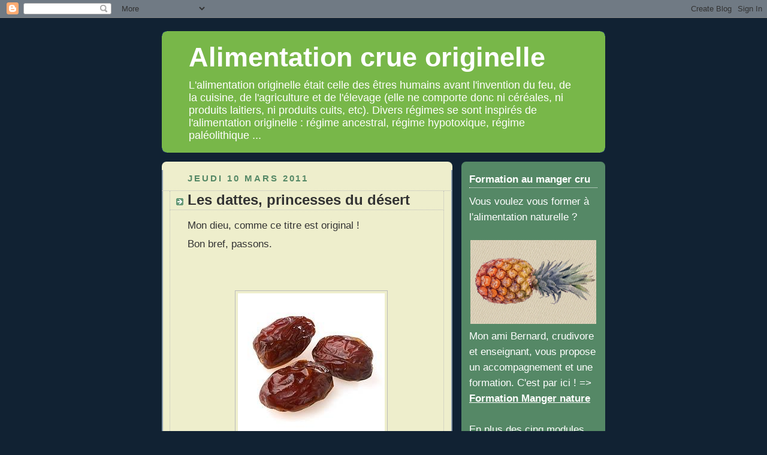

--- FILE ---
content_type: text/html; charset=UTF-8
request_url: https://alimentation-crue-originelle.blogspot.com/2011/03/
body_size: 19058
content:
<!DOCTYPE html>
<html dir='ltr' xmlns='http://www.w3.org/1999/xhtml' xmlns:b='http://www.google.com/2005/gml/b' xmlns:data='http://www.google.com/2005/gml/data' xmlns:expr='http://www.google.com/2005/gml/expr'>
<head>
<link href='https://www.blogger.com/static/v1/widgets/2944754296-widget_css_bundle.css' rel='stylesheet' type='text/css'/>
<meta content='text/html; charset=UTF-8' http-equiv='Content-Type'/>
<meta content='blogger' name='generator'/>
<link href='https://alimentation-crue-originelle.blogspot.com/favicon.ico' rel='icon' type='image/x-icon'/>
<link href='http://alimentation-crue-originelle.blogspot.com/2011/03/' rel='canonical'/>
<link rel="alternate" type="application/atom+xml" title="Alimentation crue originelle - Atom" href="https://alimentation-crue-originelle.blogspot.com/feeds/posts/default" />
<link rel="alternate" type="application/rss+xml" title="Alimentation crue originelle - RSS" href="https://alimentation-crue-originelle.blogspot.com/feeds/posts/default?alt=rss" />
<link rel="service.post" type="application/atom+xml" title="Alimentation crue originelle - Atom" href="https://draft.blogger.com/feeds/3364997222474736085/posts/default" />
<!--Can't find substitution for tag [blog.ieCssRetrofitLinks]-->
<meta content='http://alimentation-crue-originelle.blogspot.com/2011/03/' property='og:url'/>
<meta content='Alimentation crue originelle' property='og:title'/>
<meta content='L&#39;alimentation originelle était celle des êtres humains avant l&#39;invention du feu, de la cuisine, de l&#39;agriculture et de l&#39;élevage (elle ne comporte donc ni céréales, ni produits laitiers, ni produits cuits, etc). Divers régimes se sont inspirés de l&#39;alimentation originelle : régime ancestral, régime hypotoxique, régime paléolithique ...' property='og:description'/>
<title>Alimentation crue originelle: mars 2011</title>
<meta content='Alimentation crue originelle, réflexions théoriques, indications pratiques et témoignages personnels. Pourquoi manger cru ? Comment manger cru ? Est-il vraiment possible de pratiquer une alimentation totalement crue ?' name='Description'/>
<meta content='alimentation, crue, cru, primitive, originelle, naturelle, naturel, santé, joie, bienfait, bienfaits, ancestrale, paleolithique, prehistorique, temoignage, crudivore, crudivorisme, instinctotherapie, instincto, burger, gc burger, odeur, alliesthesie, sauvage, gout' name='Keywords'/>
<meta content='ERnNSqL1mLADd_4VWi10IvL9TJ8aE5VHwx4Eowd8bvQ' name='google-site-verification'/>
<META content='394c68ff0df3338f' name='y_key'></META>
<style id='page-skin-1' type='text/css'><!--
/*
-----------------------------------------------
Blogger Template Style
Name:     Rounders 3
Designer: Douglas Bowman
URL:      www.stopdesign.com
Date:     27 Feb 2004
Updated by: Blogger Team
----------------------------------------------- */
/* Variable definitions
====================
<Variable name="mainBgColor" description="Main Background Color"
type="color" default="#eec">
<Variable name="mainTextColor" description="Text Color" type="color"
default="#333">
<Variable name="postTitleColor" description="Post Title Color" type="color"
default="#333">
<Variable name="dateHeaderColor" description="Date Header Color"
type="color" default="#586">
<Variable name="borderColor" description="Post Border Color" type="color"
default="#bbb">
<Variable name="mainLinkColor" description="Link Color" type="color"
default="#456">
<Variable name="mainVisitedLinkColor" description="Visited Link Color"
type="color" default="#234">
<Variable name="titleBgColor" description="Page Header Background Color"
type="color" default="#357">
<Variable name="titleTextColor" description="Blog Title Color"
type="color" default="#fff">
<Variable name="topSidebarHeaderColor"
description="Top Sidebar Title Color"
type="color" default="#fff">
<Variable name="topSidebarBgColor"
description="Top Sidebar Background Color"
type="color" default="#586">
<Variable name="topSidebarTextColor" description="Top Sidebar Text Color"
type="color" default="#fff">
<Variable name="topSidebarLinkColor" description="Top Sidebar Link Color"
type="color" default="#fff">
<Variable name="topSidebarVisitedLinkColor"
description="Top Sidebar Visited Link Color"
type="color" default="#fff">
<Variable name="bottomSidebarHeaderColor"
description="Bottom Sidebar Title Color"
type="color" default="#abc">
<Variable name="bottomSidebarLinkColor"
description="Bottom Sidebar Link Color"
type="color" default="#99ddbb">
<Variable name="bottomSidebarVisitedLinkColor"
description="Bottom Sidebar Visited Link Color"
type="color" default="#ffffff">
<Variable name="bodyFont" description="Text Font" type="font"
default="normal normal 100% 'Trebuchet MS',Verdana,Arial,Sans-serif">
<Variable name="pageTitleFont" description="Blog Title Font" type="font"
default="normal bold 200% 'Trebuchet MS',Verdana,Arial,Sans-serif">
<Variable name="descriptionFont" description="Blog Description Font" type="font"
default="normal normal 100% 'Trebuchet MS',Verdana,Arial,Sans-serif">
<Variable name="headerFont" description="Sidebar Title Font" type="font"
default="normal bold 100% 'Trebuchet MS',Verdana,Arial,Sans-serif">
<Variable name="postTitleFont" description="Post Title Font" type="font"
default="normal bold 135% 'Trebuchet MS',Verdana,Arial,Sans-serif">
<Variable name="startSide" description="Start side in blog language"
type="automatic" default="left">
<Variable name="endSide" description="End side in blog language"
type="automatic" default="right">
*/
h1 { line-height:35px; }
body {
background:#123;
margin:0;
text-align:center;
line-height: 3em;
font: Trebuchet MS, Verdana, Arial, Sans-serif;  /*  x-small   */
color:#333333;
font-size:18px;
}
.calendrierrepas {border-spacing: 2px; border: 1px dotted #aaa; vertical-align:top;}
.cellulemidi {background-color: #bfb; border: 1px dotted #888; height: 10px; width: 200px; vertical-align:top; padding: 1px 1px 3px 2px;}
.cellulesoir {background-color: #ccf; border: 1px dotted #888; height: 10px; width: 200px; vertical-align:top; padding: 1px 1px 3px 2px;}
.titre {font-weight:900; font-size:20px;}
.articlechemin {border-spacing: 2px; border: 1px dotted #aaa;}
.precedent {width: 250px;
text-align: left; border: 1px dotted #888;
padding: 5px; background-color: #fc9;
vertical-align:top; }
.suivant {width: 250px;
text-align: right; border: 1px dotted #888;
padding: 5px; background-color: #fc9;
vertical-align:top; }
/* Page Structure
----------------------------------------------- */
/* The images which help create rounded corners depend on the
following widths and measurements. If you want to change
these measurements, the images will also need to change.
*/
#outer-wrapper {
width:740px;
margin:0 auto;
text-align:left;
font: normal normal 100% 'Trebuchet MS',Verdana,Arial,Sans-serif;
}
#main-wrap1 {
width:485px;
float:left;
background:#eeeecc url("//www1.blogblog.com/rounders3/corners_main_bot.gif") no-repeat left bottom;
margin:15px 0 0;
padding:0 0 10px;
color:#333333;
font-size:97%;
line-height:1.8em;
word-wrap: break-word; /* fix for long text breaking sidebar float in IE */
overflow: hidden;     /* fix for long non-text content breaking IE sidebar float */
}
#main-wrap2 {
float:left;
width:100%;
background:url("//www1.blogblog.com/rounders3/corners_main_top.gif") no-repeat left top;
padding:10px 0 0;
}
#main {
background:url("//www.blogblog.com/rounders3/rails_main.gif") repeat-y left;
padding:0;
width:485px;
}
#sidebar-wrap {
width:240px;
float:right;
margin:15px 0 0;
font-size:97%;
line-height:1.5em;
word-wrap: break-word; /* fix for long text breaking sidebar float in IE */
overflow: hidden;     /* fix for long non-text content breaking IE sidebar float */
}
.main .widget {
margin-top: 4px;
width: 468px;
padding: 0 13px;
}
.main .Blog {
margin: 0;
padding: 0;
width: 484px;
}
/* Links
----------------------------------------------- */
a:link {
color: #445566;
}
a:visited {
color: #445566;
}
a:hover {
color: #445566;
}
a img {
border-width:0;
}
/* Blog Header
----------------------------------------------- */
#header-wrapper {
background:#78B749 url("//www2.blogblog.com/rounders3/corners_cap_top.gif") no-repeat left top;
margin-top:22px;
margin-right:0;
margin-bottom:0;
margin-left:0;
padding-top:8px;
padding-right:0;
padding-bottom:0;
padding-left:0;
color:#ffffff;
}
#header {
background:url("//www.blogblog.com/rounders3/corners_cap_bot.gif") no-repeat left bottom;
padding:0 15px 8px;
}
#header h1 {
margin:0;
padding:10px 30px 5px;
line-height:1.2em;
font: normal bold 250% 'Trebuchet MS',Verdana,Arial,Sans-serif;
}
#header a,
#header a:visited {
text-decoration:none;
color: #ffffff;
}
#header .description {
margin:0;
padding:5px 30px 10px;
line-height:1.5em;
font: normal normal 100% 'Trebuchet MS',Verdana,Arial,Sans-serif;
}
/* Posts
----------------------------------------------- */
h2.date-header {
margin-top:0;
margin-right:28px;
margin-bottom:0;
margin-left:43px;
font-size:85%;
line-height:2em;
text-transform:uppercase;
letter-spacing:.2em;
color:#558866;
}
.post {
margin:.3em 0 25px;
padding:0 13px;
border:1px dotted #bbbbbb;
border-width:1px 0;
}
.post h3 {
margin:0;
line-height:1.5em;
background:url("//www2.blogblog.com/rounders3/icon_arrow.gif") no-repeat 10px .5em;
display:block;
border:1px dotted #bbbbbb;
border-width:0 1px 1px;
padding-top:2px;
padding-right:14px;
padding-bottom:2px;
padding-left:29px;
color: #333333;
font: normal bold 135% 'Trebuchet MS',Verdana,Arial,Sans-serif;
}
.post h3 a, .post h3 a:visited {
text-decoration:none;
color: #333333;
}
a.title-link:hover {
background-color: #bbbbbb;
color: #333333;
}
.post-body {
border:1px dotted #bbbbbb;
border-width:0 1px 1px;
border-bottom-color:#eeeecc;
padding-top:10px;
padding-right:14px;
padding-bottom:1px;
padding-left:29px;
}
html>body .post-body {
border-bottom-width:0;
}
.post-body {
margin:0 0 .75em;
}
.post-body blockquote {
line-height:1.3em;
}
.post-footer {
background: #ffffff;
margin:0;
padding-top:2px;
padding-right:14px;
padding-bottom:2px;
padding-left:29px;
border:1px dotted #bbbbbb;
border-width:1px;
font-size:100%;
line-height:1.5em;
color: #666666;
}
/*
The first line of the post footer might only have floated text, so we need to give it a height.
The height comes from the post-footer line-height
*/
.post-footer-line-1 {
min-height:1.5em;
_height:1.5em;
}
.post-footer p {
margin: 0;
}
html>body .post-footer {
border-bottom-color:transparent;
}
.uncustomized-post-template .post-footer {
text-align: right;
}
.uncustomized-post-template .post-author,
.uncustomized-post-template .post-timestamp {
display: block;
float: left;
text-align:left;
margin-right: 4px;
}
.post-footer a {
color: #456;
}
.post-footer a:hover {
color: #234;
}
a.comment-link {
/* IE5.0/Win doesn't apply padding to inline elements,
so we hide these two declarations from it */
background/* */:/**/url("//www.blogblog.com/rounders/icon_comment_left.gif") no-repeat left 45%;
padding-left:14px;
}
html>body a.comment-link {
/* Respecified, for IE5/Mac's benefit */
background:url("//www.blogblog.com/rounders3/icon_comment_left.gif") no-repeat left 45%;
padding-left:14px;
}
.post img {
margin-top:0;
margin-right:0;
margin-bottom:5px;
margin-left:0;
padding:4px;
border:1px solid #bbbbbb;
}
blockquote {
margin:.75em 0;
border:1px dotted #bbbbbb;
border-width:1px 0;
padding:5px 15px;
color: #558866;
}
.post blockquote p {
margin:.5em 0;
}
#blog-pager-newer-link {
float: left;
margin-left: 13px;
}
#blog-pager-older-link {
float: right;
margin-right: 13px;
}
#blog-pager {
text-align: center;
}
.feed-links {
clear: both;
line-height: 2.5em;
margin-left: 13px;
}
/* Comments
----------------------------------------------- */
#comments {
margin:-25px 13px 0;
border:1px dotted #bbbbbb;
border-width:0 1px 1px;
padding-top:20px;
padding-right:0;
padding-bottom:15px;
padding-left:0;
}
#comments h4 {
margin:0 0 10px;
padding-top:0;
padding-right:14px;
padding-bottom:2px;
padding-left:29px;
border-bottom:1px dotted #bbbbbb;
font-size:120%;
line-height:1.4em;
color:#333333;
}
#comments-block {
margin-top:0;
margin-right:15px;
margin-bottom:0;
margin-left:9px;
}
.comment-author {
background:url("//www.blogblog.com/rounders3/icon_comment_left.gif") no-repeat 2px .3em;
margin:.5em 0;
padding-top:0;
padding-right:0;
padding-bottom:0;
padding-left:20px;
font-weight:bold;
}
.comment-body {
margin:0 0 1.25em;
padding-top:0;
padding-right:0;
padding-bottom:0;
padding-left:20px;
}
.comment-body p {
margin:0 0 .5em;
}
.comment-footer {
margin:0 0 .5em;
padding-top:0;
padding-right:0;
padding-bottom:.75em;
padding-left:20px;
}
.comment-footer a:link {
color: #333;
}
.deleted-comment {
font-style:italic;
color:gray;
}
.comment-form {
padding-left:20px;
padding-right:5px;
}
#comments .comment-form h4 {
padding-left:0px;
}
/* Profile
----------------------------------------------- */
.profile-img {
float: left;
margin-top: 5px;
margin-right: 5px;
margin-bottom: 5px;
margin-left: 0;
border: 4px solid #ffffff;
}
.profile-datablock {
margin-top:0;
margin-right:15px;
margin-bottom:.5em;
margin-left:0;
padding-top:8px;
}
.profile-link {
background:url("//www.blogblog.com/rounders3/icon_profile_left.gif") no-repeat left .1em;
padding-left:15px;
font-weight:bold;
}
.profile-textblock {
clear: both;
margin: 0;
}
.sidebar .clear, .main .widget .clear {
clear: both;
}
#sidebartop-wrap {
background:#558866 url("//www.blogblog.com/rounders3/corners_prof_bot.gif") no-repeat left bottom;
margin:0px 0px 15px;
padding:0px 0px 10px;
color:#ffffff;
}
#sidebartop-wrap2 {
background:url("//www2.blogblog.com/rounders3/corners_prof_top.gif") no-repeat left top;
padding: 10px 0 0;
margin:0;
border-width:0;
}
#sidebartop h2 {
line-height:1.5em;
color:#ffffff;
border-bottom: 1px dotted #ffffff;
font: normal bold 100% 'Trebuchet MS',Verdana,Arial,Sans-serif;
margin-bottom: 0.5em;
}
#sidebartop a {
color: #ffffff;
}
#sidebartop a:hover {
color: #ffffff;
}
#sidebartop a:visited {
color: #000;
}
#sidebar a {
color: #ffffff;
}
#sidebar a:hover,
#sidebar a:visited {
color: #ffffff;
}
/* Sidebar Boxes
----------------------------------------------- */
.sidebar .widget {
margin:.5em 13px 1.25em;
padding:0 0px;
}
.widget-content {
margin-top: 0.5em;
}
#sidebarbottom-wrap1 {
background:#78B749 url("//www.blogblog.com/rounders3/corners_side_top.gif") no-repeat left top;
margin:0 0 15px;
padding:10px 0 0;
color: #ffffff;
}
#sidebarbottom-wrap2 {
background:url("//www1.blogblog.com/rounders3/corners_side_bot.gif") no-repeat left bottom;
padding:0 0 8px;
}
.sidebar h2 {
margin-top:0;
margin-right:0;
margin-bottom:.5em;
margin-left:0;
padding:0 0 .2em;
line-height:1.5em;
font:normal bold 100% 'Trebuchet MS',Verdana,Arial,Sans-serif;
}
.sidebar ul {
list-style:none;
margin:0 0 1.25em;
padding:0;
}
.sidebar ul li {
background:url("//www2.blogblog.com/rounders3/icon_arrow_sm.gif") no-repeat 2px .25em;
margin:0;
padding-top:0;
padding-right:0;
padding-bottom:3px;
padding-left:16px;
margin-bottom:3px;
border-bottom:1px dotted #bbbbbb;
line-height:1.4em;
}
.sidebar p {
margin:0 0 .6em;
}
#sidebar h2 {
color: #aabbcc;
border-bottom: 1px dotted #aabbcc;
}
/* Footer
----------------------------------------------- */
#footer-wrap1 {
clear:both;
margin:0 0 10px;
padding:15px 0 0;
}
#footer-wrap2 {
background:#78B749 url("//www2.blogblog.com/rounders3/corners_cap_top.gif") no-repeat left top;
color:#ffffff;
}
#footer {
background:url("//www.blogblog.com/rounders3/corners_cap_bot.gif") no-repeat left bottom;
padding:8px 15px;
}
#footer hr {display:none;}
#footer p {margin:0;}
#footer a {color:#ffffff;}
#footer .widget-content {
margin:0;
}
/** Page structure tweaks for layout editor wireframe */
body#layout #main-wrap1,
body#layout #sidebar-wrap,
body#layout #header-wrapper {
margin-top: 0;
}
body#layout #header, body#layout #header-wrapper,
body#layout #outer-wrapper {
margin-left:0,
margin-right: 0;
padding: 0;
}
body#layout #outer-wrapper {
width: 730px;
}
body#layout #footer-wrap1 {
padding-top: 0;
}

--></style>
<link href='https://draft.blogger.com/dyn-css/authorization.css?targetBlogID=3364997222474736085&amp;zx=0c8a79ed-3a79-4c89-88cb-1e40af52282f' media='none' onload='if(media!=&#39;all&#39;)media=&#39;all&#39;' rel='stylesheet'/><noscript><link href='https://draft.blogger.com/dyn-css/authorization.css?targetBlogID=3364997222474736085&amp;zx=0c8a79ed-3a79-4c89-88cb-1e40af52282f' rel='stylesheet'/></noscript>
<meta name='google-adsense-platform-account' content='ca-host-pub-1556223355139109'/>
<meta name='google-adsense-platform-domain' content='blogspot.com'/>

</head>
<body>
<div class='navbar section' id='navbar'><div class='widget Navbar' data-version='1' id='Navbar1'><script type="text/javascript">
    function setAttributeOnload(object, attribute, val) {
      if(window.addEventListener) {
        window.addEventListener('load',
          function(){ object[attribute] = val; }, false);
      } else {
        window.attachEvent('onload', function(){ object[attribute] = val; });
      }
    }
  </script>
<div id="navbar-iframe-container"></div>
<script type="text/javascript" src="https://apis.google.com/js/platform.js"></script>
<script type="text/javascript">
      gapi.load("gapi.iframes:gapi.iframes.style.bubble", function() {
        if (gapi.iframes && gapi.iframes.getContext) {
          gapi.iframes.getContext().openChild({
              url: 'https://draft.blogger.com/navbar/3364997222474736085?origin\x3dhttps://alimentation-crue-originelle.blogspot.com',
              where: document.getElementById("navbar-iframe-container"),
              id: "navbar-iframe"
          });
        }
      });
    </script><script type="text/javascript">
(function() {
var script = document.createElement('script');
script.type = 'text/javascript';
script.src = '//pagead2.googlesyndication.com/pagead/js/google_top_exp.js';
var head = document.getElementsByTagName('head')[0];
if (head) {
head.appendChild(script);
}})();
</script>
</div></div>
<div id='outer-wrapper'>
<div id='header-wrapper'>
<div class='header section' id='header'><div class='widget Header' data-version='1' id='Header1'>
<div id='header-inner'>
<div class='titlewrapper'>
<h1 class='title'>
<a href='https://alimentation-crue-originelle.blogspot.com/'>
Alimentation crue originelle
</a>
</h1>
</div>
<div class='descriptionwrapper'>
<p class='description'><span>L'alimentation originelle était celle des êtres humains avant l'invention du feu, de la cuisine, de l'agriculture et de l'élevage (elle ne comporte donc ni céréales, ni produits laitiers, ni produits cuits, etc). Divers régimes se sont inspirés de l'alimentation originelle : régime ancestral, régime hypotoxique, régime paléolithique ...</span></p>
</div>
</div>
</div></div>
</div>
<div id='crosscol-wrapper' style='text-align:center'>
<div class='crosscol no-items section' id='crosscol'></div>
</div>
<div id='main-wrap1'><div id='main-wrap2'>
<div class='main section' id='main'><div class='widget HTML' data-version='1' id='HTML4'>
</div><div class='widget Blog' data-version='1' id='Blog1'>
<div class='blog-posts hfeed'>

          <div class="date-outer">
        
<h2 class='date-header'><span>jeudi 10 mars 2011</span></h2>

          <div class="date-posts">
        
<div class='post-outer'>
<div class='post hentry uncustomized-post-template' itemprop='blogPost' itemscope='itemscope' itemtype='http://schema.org/BlogPosting'>
<meta content='https://blogger.googleusercontent.com/img/b/R29vZ2xl/AVvXsEhc2EF58EKFzHqGc0KQyXruZT1HKdFPOYWMcXrRIsdIT0lJn3Qa3BNKTn7GgTFHG2gEhyvBDaeYV_EIDc2HdJOOTBhIATMZHyhmQmHZ9Pa314kCCzWSsjkQhzaG-wLDdGH0AzTSEJdz0Ug/s1600/medjool_jumbo_soft.jpg' itemprop='image_url'/>
<meta content='3364997222474736085' itemprop='blogId'/>
<meta content='3477345339937120136' itemprop='postId'/>
<a name='3477345339937120136'></a>
<h3 class='post-title entry-title' itemprop='name'>
<a href='https://alimentation-crue-originelle.blogspot.com/2011/03/les-dattes-princesses-du-desert.html'>Les dattes, princesses du désert</a>
</h3>
<div class='post-header'>
<div class='post-header-line-1'></div>
</div>
<div class='post-body entry-content' id='post-body-3477345339937120136' itemprop='description articleBody'>
Mon dieu, comme ce titre est original !<br />
Bon bref, passons.<br />
<br />
<br />
<div class="separator" style="clear: both; text-align: center;"><a href="https://blogger.googleusercontent.com/img/b/R29vZ2xl/AVvXsEhc2EF58EKFzHqGc0KQyXruZT1HKdFPOYWMcXrRIsdIT0lJn3Qa3BNKTn7GgTFHG2gEhyvBDaeYV_EIDc2HdJOOTBhIATMZHyhmQmHZ9Pa314kCCzWSsjkQhzaG-wLDdGH0AzTSEJdz0Ug/s1600/medjool_jumbo_soft.jpg" imageanchor="1" style="margin-left: 1em; margin-right: 1em;"><img border="0" src="https://blogger.googleusercontent.com/img/b/R29vZ2xl/AVvXsEhc2EF58EKFzHqGc0KQyXruZT1HKdFPOYWMcXrRIsdIT0lJn3Qa3BNKTn7GgTFHG2gEhyvBDaeYV_EIDc2HdJOOTBhIATMZHyhmQmHZ9Pa314kCCzWSsjkQhzaG-wLDdGH0AzTSEJdz0Ug/s1600/medjool_jumbo_soft.jpg" /></a></div><br />
Les princesses du désert sont à notre époque bien peu respectées. Congelées, passées à la vapeur, chimisées, elles sont très souvent dénaturées. Les traitements thermiques ne sont pas rares et touchent aussi les dattes bio. Il est extrêmement difficile de parier sur la non dénaturation d'une datte. Souvent les dattes "chimiques" se repèrent facilement par une valeur gustative très dégradée ou extrêmement bizarre. Mais on peut tomber sur des dattes qui sont gustativement intéressantes mais qui pourtant ont été chauffées.<br />
Des emails envoyés directement aux sociétés bio qui commercialisent des dattes, m'ont confirmé, par exemple Rapunzel, que leurs dattes étaient passées dans des bains de vapeur d'eau. L'idée pour eux est d'obtenir un produit pasteurisé, et de réhydrater au passage un peu la datte pour la rendre plus moelleuse.<br />
Les congélations chocs servent à tuer certains parasites.<br />
<br />
<br />
<div class="separator" style="clear: both; text-align: center;"><a href="https://blogger.googleusercontent.com/img/b/R29vZ2xl/AVvXsEih-zr8jA_7wIBS8zAnaQRf1I23qaC7PB5abWvA_EoogangUFPInXqp-KKf6CFYw0RVNxgzS9xBgNz4HjGeghEUaoDPxlYwv1rAudnDMlf3y80eh77xVCHs0NWGFyZxWqilj6ZxrFPhlYU/s1600/mozafati_soft.jpg" imageanchor="1" style="margin-left: 1em; margin-right: 1em;"><img border="0" src="https://blogger.googleusercontent.com/img/b/R29vZ2xl/AVvXsEih-zr8jA_7wIBS8zAnaQRf1I23qaC7PB5abWvA_EoogangUFPInXqp-KKf6CFYw0RVNxgzS9xBgNz4HjGeghEUaoDPxlYwv1rAudnDMlf3y80eh77xVCHs0NWGFyZxWqilj6ZxrFPhlYU/s1600/mozafati_soft.jpg" /></a></div><br />
Bref, le plus simple est d'acheter les dattes chez Orkos. Comme ceux-ci négocient directement avec les producteurs, on est sûr d'avoir des dattes qui sont vraiment crues.<br />
Ca devient plus simple de faire l'expérience d'une alimentation crudivore lorsqu'on peut se procurer des aliments qui sont réellement crus !<br />
<br />
<div class="separator" style="clear: both; text-align: center;"></div><div class="separator" style="clear: both; text-align: center;"><a href="https://blogger.googleusercontent.com/img/b/R29vZ2xl/AVvXsEi872q9a_4sCY5nJCqa9EHDM6Wi8elF8IifgxPMTzxIqUymjVteYyIqxor2i1FiDZDzYp2YZ8mWASirn7TZuGEhPdj1Ya-ososHjoq5x44CF3hCGLHXB5R5b5H_L6JFDFecenMhlxYQ6yA/s1600/pas-orkos.jpg" imageanchor="1" style="margin-left: 1em; margin-right: 1em;"><img border="0" src="https://blogger.googleusercontent.com/img/b/R29vZ2xl/AVvXsEi872q9a_4sCY5nJCqa9EHDM6Wi8elF8IifgxPMTzxIqUymjVteYyIqxor2i1FiDZDzYp2YZ8mWASirn7TZuGEhPdj1Ya-ososHjoq5x44CF3hCGLHXB5R5b5H_L6JFDFecenMhlxYQ6yA/s1600/pas-orkos.jpg" /></a></div><br />
Tous les amis qui mangent cuit à qui j'ai fait goûter des dattes d'Orkos m'ont fait des retours enthousiastes: ce sont les meilleures dattes qu'il aient mangées de leur vie. La bahri tendre a un succès énormissime.<br />
<br />
<div class="separator" style="clear: both; text-align: center;"><a href="https://blogger.googleusercontent.com/img/b/R29vZ2xl/AVvXsEg1A1y7z6rgSixSJ3hXonWckZu8eIj0EG8f6WcoXtQ8p7UZWS76MwGqEeMjxnWdXG85LSDe5DXIinqSY3k-8jhyQ9JhpotCMSdcbQLdmIbfS_TRAS-u6hnl10D4Qmyq9Ed3uJpvZMV6qgU/s1600/rushodia.jpg" imageanchor="1" style="margin-left: 1em; margin-right: 1em;"><img border="0" src="https://blogger.googleusercontent.com/img/b/R29vZ2xl/AVvXsEg1A1y7z6rgSixSJ3hXonWckZu8eIj0EG8f6WcoXtQ8p7UZWS76MwGqEeMjxnWdXG85LSDe5DXIinqSY3k-8jhyQ9JhpotCMSdcbQLdmIbfS_TRAS-u6hnl10D4Qmyq9Ed3uJpvZMV6qgU/s1600/rushodia.jpg" /></a></div><br />
Orkos commercialise des variétés de dattes très peu connues. Tellement peu connues qu'ils sont les seuls à avoir des photos de ces dattes. Je suis donc allé sur leur site pour leur piquer leurs photos, que vous pouvez voir ci-dessous.<br />
<br />
<div class="separator" style="clear: both; text-align: center;"><a href="https://blogger.googleusercontent.com/img/b/R29vZ2xl/AVvXsEgrLJo8qNDM4R77WJeWdiLT3qYoajzLrJDvqeOa5p0lmy789U1eV8Mbw-MSHUH7ww8_GUz8-hIERYTT96mRM0Vkqhuo140MeEqUJvUUl5-BIdvWAsJk4gONWWYPKX-9BMgdLuqFbdx25oQ/s1600/sukkari.jpg" imageanchor="1" style="margin-left: 1em; margin-right: 1em;"><img border="0" src="https://blogger.googleusercontent.com/img/b/R29vZ2xl/AVvXsEgrLJo8qNDM4R77WJeWdiLT3qYoajzLrJDvqeOa5p0lmy789U1eV8Mbw-MSHUH7ww8_GUz8-hIERYTT96mRM0Vkqhuo140MeEqUJvUUl5-BIdvWAsJk4gONWWYPKX-9BMgdLuqFbdx25oQ/s1600/sukkari.jpg" /></a></div><br />
Il y a des medjools et mozafatis, qui sont des variétés moins connus que la deglet, mais tout de même très connues, du moins dans les circuits bio.<br />
Par contre, il y a aussi des rushodia, des sukkari, des tantboucht, qui sont des dattes totalement inconnues en France. Orkos est la seule société à les commercialiser, pour le plus grand bonheur des crudivores.<br />
<br />
<br />
<div class="separator" style="clear: both; text-align: center;"><a href="https://blogger.googleusercontent.com/img/b/R29vZ2xl/AVvXsEjekTDF9jITj0yqUP1IDeMW33F0ls-ErhH7vuj1RGabYLw8e3lOuj53jp7Y0tWtN7Vnlvjed-qeWAh7ME_atOHoo28FiLBhGcDeRve3SBWBrSlyJVufNijVc9DSdwYFuR485203EuhTnp8/s1600/tantboucht.jpg" imageanchor="1" style="margin-left: 1em; margin-right: 1em;"><img border="0" src="https://blogger.googleusercontent.com/img/b/R29vZ2xl/AVvXsEjekTDF9jITj0yqUP1IDeMW33F0ls-ErhH7vuj1RGabYLw8e3lOuj53jp7Y0tWtN7Vnlvjed-qeWAh7ME_atOHoo28FiLBhGcDeRve3SBWBrSlyJVufNijVc9DSdwYFuR485203EuhTnp8/s1600/tantboucht.jpg" /></a></div><br />
Pour ceux qui détestent manger des produits exotiques parce que cela a un coût écologique (avion = pollution), je pense que Orkos fait venir les dattes par bateau. Comme c'est de très grosses quantités, et en une seule fois, c'est logique. <br />
Le bateau c'est moins polluant.<br />
<br />
<br />
<div class="separator" style="clear: both; text-align: center;"><a href="https://blogger.googleusercontent.com/img/b/R29vZ2xl/AVvXsEg1LQTwMo2KQRAnlXHQzRNTmFrcgvc1FUe909FAPmqoFf0OLqo0XahDD44Jv2i6vjH3jOZjAbP4LTb10cFHVRPNbAsVbdIDZk1EUEiuzh9Yx9YQjabTOFN2inFTbcXru5sYJwUK6yLWLvw/s1600/medjool_jumbo.jpg" imageanchor="1" style="margin-left: 1em; margin-right: 1em;"><img border="0" src="https://blogger.googleusercontent.com/img/b/R29vZ2xl/AVvXsEg1LQTwMo2KQRAnlXHQzRNTmFrcgvc1FUe909FAPmqoFf0OLqo0XahDD44Jv2i6vjH3jOZjAbP4LTb10cFHVRPNbAsVbdIDZk1EUEiuzh9Yx9YQjabTOFN2inFTbcXru5sYJwUK6yLWLvw/s1600/medjool_jumbo.jpg" /></a></div><br />
<br />
<br />
<br />
<br />
<a href="http://alimentation-crue-originelle.blogspot.com/2011/11/les-garanties-orkos-sur-les-dattes.html">Liste des garanties offertes par ORKOS sur les dattes</a>.<br />
<br />
&nbsp;
<div style='clear: both;'></div>
</div>
<div class='post-footer'>
<div class='post-footer-line post-footer-line-1'>
<span class='post-author vcard'>
Publié par
<span class='fn' itemprop='author' itemscope='itemscope' itemtype='http://schema.org/Person'>
<meta content='https://draft.blogger.com/profile/18353457540156967275' itemprop='url'/>
<a class='g-profile' href='https://draft.blogger.com/profile/18353457540156967275' rel='author' title='author profile'>
<span itemprop='name'>alimentation crue</span>
</a>
</span>
</span>
<span class='post-timestamp'>
à
<meta content='http://alimentation-crue-originelle.blogspot.com/2011/03/les-dattes-princesses-du-desert.html' itemprop='url'/>
<a class='timestamp-link' href='https://alimentation-crue-originelle.blogspot.com/2011/03/les-dattes-princesses-du-desert.html' rel='bookmark' title='permanent link'><abbr class='published' itemprop='datePublished' title='2011-03-10T02:50:00+01:00'>02:50</abbr></a>
</span>
<span class='post-comment-link'>
<a class='comment-link' href='https://alimentation-crue-originelle.blogspot.com/2011/03/les-dattes-princesses-du-desert.html#comment-form' onclick=''>
5&#160;commentaires:
  </a>
</span>
<span class='post-icons'>
<span class='item-control blog-admin pid-1475123175'>
<a href='https://draft.blogger.com/post-edit.g?blogID=3364997222474736085&postID=3477345339937120136&from=pencil' title='Modifier l&#39;article'>
<img alt='' class='icon-action' height='18' src='https://resources.blogblog.com/img/icon18_edit_allbkg.gif' width='18'/>
</a>
</span>
</span>
<div class='post-share-buttons goog-inline-block'>
</div>
</div>
<div class='post-footer-line post-footer-line-2'>
<span class='post-labels'>
Libellés :
<a href='https://alimentation-crue-originelle.blogspot.com/search/label/fiche%20aliment' rel='tag'>fiche aliment</a>,
<a href='https://alimentation-crue-originelle.blogspot.com/search/label/repas%2Baliment' rel='tag'>repas+aliment</a>
</span>
</div>
<div class='post-footer-line post-footer-line-3'>
<span class='post-location'>
</span>
</div>
</div>
</div>
</div>
<div class='post-outer'>
<div class='post hentry uncustomized-post-template' itemprop='blogPost' itemscope='itemscope' itemtype='http://schema.org/BlogPosting'>
<meta content='3364997222474736085' itemprop='blogId'/>
<meta content='30033606896291661' itemprop='postId'/>
<a name='30033606896291661'></a>
<h3 class='post-title entry-title' itemprop='name'>
<a href='https://alimentation-crue-originelle.blogspot.com/2011/03/alimentation-crue-70-orkos-mes-repas.html'>alimentation crue (à 70% Orkos), mes repas crus du 4 au 9 mars 2011</a>
</h3>
<div class='post-header'>
<div class='post-header-line-1'></div>
</div>
<div class='post-body entry-content' id='post-body-30033606896291661' itemprop='description articleBody'>
<span style="color:#bbb;">voir <a href="http://alimentation-crue-originelle.blogspot.com/2010/07/quelques-explications-sur-orkos.html" style="color:#bbb;" target="_blank" title="Orkos">Orkos</a></span><br />
<br />
<br />
mercredi<br />
<table class="calendrierrepas"><tbody>
<tr> <td class="cellulemidi">rien mangé<br />
</td> <td class="cellulesoir">rien mangé<br />
</td> </tr>
</tbody></table><br />
<br />
mardi<br />
<table class="calendrierrepas"><tbody>
<tr> <td class="cellulemidi">15h50<br />
30g radis<br />
</td> <td class="cellulesoir">17h50<br />
190g figues séchées<br />
</td> </tr>
</tbody></table><br />
<br />
lundi<br />
<table class="calendrierrepas"><tbody>
<tr> <td class="cellulemidi">rien mangé<br />
</td> <td class="cellulesoir">19h50<br />
210g romaine (variété de salade)<br />
</td> </tr>
</tbody></table><br />
<br />
dimanche<br />
<table class="calendrierrepas"><tbody>
<tr> <td class="cellulemidi">14h45<br />
60g mâche<br />
</td> <td class="cellulesoir">18h00<br />
220g romaine (variété de salade)<br />
<br />
20h35<br />
10g amandes (oléagineux)<br />
90g noix (oléagineux)<br />
5g gras de brebis<br />
</td> </tr>
</tbody></table><br />
<br />
samedi<br />
<table class="calendrierrepas"><tbody>
<tr> <td class="cellulemidi">13h00<br />
950g pommes<br />
<br />
14h20<br />
120g figues séchées<br />
<br />
16h00<br />
940g <a href="http://alimentation-crue-originelle.blogspot.com/2009/12/manger-cru-les-bananes-figues.html" target="_blank" title="bananes figue">bananes figue-pomme</a><br />
</td> <td class="cellulesoir">18h30<br />
1,030 kg tomates bio<br />
<br />
21h05<br />
760g oranges<br />
<br />
22h40<br />
500g miel en pot<br />
</td> </tr>
</tbody></table><br />
<br />
vendredi<br />
<table class="calendrierrepas"><tbody>
<tr> <td class="cellulemidi">15h00<br />
460g pommes<br />
</td> <td class="cellulesoir">21h00<br />
210g <a href="http://alimentation-crue-originelle.blogspot.com/2010/01/manger-cru-lavocat-mallares.html" target="_blank" title="avocat mallares">avocat</a><br />
<br />
21h30<br />
150g <a href="http://alimentation-crue-originelle.blogspot.com/2010/01/manger-cru-la-datte-deglet-nour.html" target="_blank" title="datte deglet nour">dattes deglet</a><br />
<br />
21h45<br />
30g pistaches<br />
110g noix de cajou<br />
</td> </tr>
</tbody></table><br />
Samedi je mange des tomates achetées en commerce bio. J'ai très peu de temps après des sensations de brûlures dans le corps, puis lorsque je vais uriner, mon urine est brûlante.<br />
<br />
<br />
&nbsp;
<div style='clear: both;'></div>
</div>
<div class='post-footer'>
<div class='post-footer-line post-footer-line-1'>
<span class='post-author vcard'>
Publié par
<span class='fn' itemprop='author' itemscope='itemscope' itemtype='http://schema.org/Person'>
<meta content='https://draft.blogger.com/profile/18353457540156967275' itemprop='url'/>
<a class='g-profile' href='https://draft.blogger.com/profile/18353457540156967275' rel='author' title='author profile'>
<span itemprop='name'>alimentation crue</span>
</a>
</span>
</span>
<span class='post-timestamp'>
à
<meta content='http://alimentation-crue-originelle.blogspot.com/2011/03/alimentation-crue-70-orkos-mes-repas.html' itemprop='url'/>
<a class='timestamp-link' href='https://alimentation-crue-originelle.blogspot.com/2011/03/alimentation-crue-70-orkos-mes-repas.html' rel='bookmark' title='permanent link'><abbr class='published' itemprop='datePublished' title='2011-03-10T01:55:00+01:00'>01:55</abbr></a>
</span>
<span class='post-comment-link'>
<a class='comment-link' href='https://alimentation-crue-originelle.blogspot.com/2011/03/alimentation-crue-70-orkos-mes-repas.html#comment-form' onclick=''>
Aucun commentaire:
  </a>
</span>
<span class='post-icons'>
<span class='item-control blog-admin pid-1475123175'>
<a href='https://draft.blogger.com/post-edit.g?blogID=3364997222474736085&postID=30033606896291661&from=pencil' title='Modifier l&#39;article'>
<img alt='' class='icon-action' height='18' src='https://resources.blogblog.com/img/icon18_edit_allbkg.gif' width='18'/>
</a>
</span>
</span>
<div class='post-share-buttons goog-inline-block'>
</div>
</div>
<div class='post-footer-line post-footer-line-2'>
<span class='post-labels'>
Libellés :
<a href='https://alimentation-crue-originelle.blogspot.com/search/label/repas' rel='tag'>repas</a>,
<a href='https://alimentation-crue-originelle.blogspot.com/search/label/repas%2Baliment' rel='tag'>repas+aliment</a>
</span>
</div>
<div class='post-footer-line post-footer-line-3'>
<span class='post-location'>
</span>
</div>
</div>
</div>
</div>
<div class='post-outer'>
<div class='post hentry uncustomized-post-template' itemprop='blogPost' itemscope='itemscope' itemtype='http://schema.org/BlogPosting'>
<meta content='3364997222474736085' itemprop='blogId'/>
<meta content='4670162323090799055' itemprop='postId'/>
<a name='4670162323090799055'></a>
<h3 class='post-title entry-title' itemprop='name'>
<a href='https://alimentation-crue-originelle.blogspot.com/2011/03/alimentation-crue-95-orkos-mes-repas_10.html'>alimentation crue (à 80% Orkos), mes repas crus du 27 février au 3 mars 2011</a>
</h3>
<div class='post-header'>
<div class='post-header-line-1'></div>
</div>
<div class='post-body entry-content' id='post-body-4670162323090799055' itemprop='description articleBody'>
<span style="color:#bbb;">voir <a href="http://alimentation-crue-originelle.blogspot.com/2010/07/quelques-explications-sur-orkos.html" style="color:#bbb;" target="_blank" title="Orkos">Orkos</a></span><br />
<br />
<br />
jeudi<br />
<table class="calendrierrepas"><tbody>
<tr> <td class="cellulemidi">rien mangé<br />
</td> <td class="cellulesoir">18h45<br />
110g chou fleur<br />
<br />
22h00<br />
920g dattes Tafezwin<br />
<br />
0h00<br />
270g figues sèches<br />
<br />
2h35<br />
40g mâche<br />
<br />
</td> </tr>
</tbody></table><br />
<br />
mercredi<br />
<table class="calendrierrepas"><tbody>
<tr> <td class="cellulemidi">14h00<br />
420g mangue<br />
<br />
16h00<br />
880g <a href="http://alimentation-crue-originelle.blogspot.com/2010/01/manger-cru-la-banane-plantain.html" target="_blank" title="banane plantain">bananes plantain</a><br />
<br />
</td> <td class="cellulesoir">21h00<br />
90g mâche<br />
<br />
22h00<br />
1,030 kg <a href="http://alimentation-crue-originelle.blogspot.com/2010/01/manger-cru-la-datte-deglet-nour.html" target="_blank" title="datte deglet nour">dattes deglet</a><br />
<br />
0h30<br />
100g <a href="http://alimentation-crue-originelle.blogspot.com/2010/01/manger-cru-les-cherimoyas.html" target="_blank" title="Chérimoyas">chirimoyas</a><br />
30g chou-fleur<br />
<br />
</td> </tr>
</tbody></table><br />
<br />
mardi<br />
<table class="calendrierrepas"><tbody>
<tr> <td class="cellulemidi">15h02<br />
260g jaunes d'oeufs (en ordre)<br />
</td> <td class="cellulesoir">17h00<br />
90g ananas<br />
820g chirimoyas<br />
<br />
23h00<br />
30g mâche<br />
<br />
0h00<br />
100g dattes deglet<br />
</td> </tr>
</tbody></table><br />
<br />
lundi<br />
<table class="calendrierrepas"><tbody>
<tr> <td class="cellulemidi">rien mangé<br />
</td> <td class="cellulesoir">19h30<br />
160g romaine (variété de salade)<br />
<br />
22h45<br />
430g jaunes d'oeufs (en ordre)<br />
260g clémentines<br />
630g pommes<br />
<span style="background-color:#f9a615;">70g amandes bio</span><br />
</td> </tr>
</tbody></table><br />
<br />
dimanche<br />
<table class="calendrierrepas"><tbody>
<tr> <td class="cellulemidi">rien mangé<br />
</td> <td class="cellulesoir">18h00<br />
500g miel en pot<br />
<br />
20h25<br />
80g mâche<br />
<br />
21h00<br />
730g pamplemousse<br />
<br />
22h00<br />
1kg poires<br />
<br />
23h00<br />
990g mangues<br />
<br />
23h50<br />
160g chou fleur<br />
</td> </tr>
</tbody></table><br />
<br />
Les dattes Tafezwin ont été achetées à Orkos. Au premier abord, j'ai trouvé qu'elles avaient un goût un peu moins flatteur que les deglets, mais par contre, j'ai eu une qualité digestive sur ses dattes étonnante. Je me suis vraiment senti super bien.<br />
Le téléphoniste d'Orkos me dit qu'il existe en dehors des quelques dattes stars que tout le monde connaît (deglet, medjool et mozafati) des centaines de variétés de dattes.<br />
<br />
Je continue à souvent très peu mangé dans la journée et à faire des orgies le soir. C'est un peu comme les musulmans avec le ramadan. Pour moi, c'est vraiment pas une privation de ne pas manger pendant la journée. Je me sens bien, sans avoir faim. Par contre lorsque le soir approche je commence soit à avoir vraiment la dalle (si je me suis vraiment trop surchargé la veille, je sens que mon ventre commence à faire du nettoyage et ça me donne une sensation de faim), soit j'ai juste envie de manger histoire de me faire quelques sensations gustatives.<br />
&nbsp;
<div style='clear: both;'></div>
</div>
<div class='post-footer'>
<div class='post-footer-line post-footer-line-1'>
<span class='post-author vcard'>
Publié par
<span class='fn' itemprop='author' itemscope='itemscope' itemtype='http://schema.org/Person'>
<meta content='https://draft.blogger.com/profile/18353457540156967275' itemprop='url'/>
<a class='g-profile' href='https://draft.blogger.com/profile/18353457540156967275' rel='author' title='author profile'>
<span itemprop='name'>alimentation crue</span>
</a>
</span>
</span>
<span class='post-timestamp'>
à
<meta content='http://alimentation-crue-originelle.blogspot.com/2011/03/alimentation-crue-95-orkos-mes-repas_10.html' itemprop='url'/>
<a class='timestamp-link' href='https://alimentation-crue-originelle.blogspot.com/2011/03/alimentation-crue-95-orkos-mes-repas_10.html' rel='bookmark' title='permanent link'><abbr class='published' itemprop='datePublished' title='2011-03-10T00:56:00+01:00'>00:56</abbr></a>
</span>
<span class='post-comment-link'>
<a class='comment-link' href='https://alimentation-crue-originelle.blogspot.com/2011/03/alimentation-crue-95-orkos-mes-repas_10.html#comment-form' onclick=''>
Aucun commentaire:
  </a>
</span>
<span class='post-icons'>
<span class='item-control blog-admin pid-1475123175'>
<a href='https://draft.blogger.com/post-edit.g?blogID=3364997222474736085&postID=4670162323090799055&from=pencil' title='Modifier l&#39;article'>
<img alt='' class='icon-action' height='18' src='https://resources.blogblog.com/img/icon18_edit_allbkg.gif' width='18'/>
</a>
</span>
</span>
<div class='post-share-buttons goog-inline-block'>
</div>
</div>
<div class='post-footer-line post-footer-line-2'>
<span class='post-labels'>
Libellés :
<a href='https://alimentation-crue-originelle.blogspot.com/search/label/repas' rel='tag'>repas</a>,
<a href='https://alimentation-crue-originelle.blogspot.com/search/label/repas%2Baliment' rel='tag'>repas+aliment</a>
</span>
</div>
<div class='post-footer-line post-footer-line-3'>
<span class='post-location'>
</span>
</div>
</div>
</div>
</div>
<div class='post-outer'>
<div class='post hentry uncustomized-post-template' itemprop='blogPost' itemscope='itemscope' itemtype='http://schema.org/BlogPosting'>
<meta content='3364997222474736085' itemprop='blogId'/>
<meta content='1121733116443774592' itemprop='postId'/>
<a name='1121733116443774592'></a>
<h3 class='post-title entry-title' itemprop='name'>
<a href='https://alimentation-crue-originelle.blogspot.com/2011/03/alimentation-crue-95-orkos-mes-repas.html'>alimentation crue (à 95% Orkos), mes repas crus du 22 au 26 fevrier 2011</a>
</h3>
<div class='post-header'>
<div class='post-header-line-1'></div>
</div>
<div class='post-body entry-content' id='post-body-1121733116443774592' itemprop='description articleBody'>
<span style="color:#bbb;">voir <a href="http://alimentation-crue-originelle.blogspot.com/2010/07/quelques-explications-sur-orkos.html" style="color:#bbb;" target="_blank" title="Orkos">Orkos</a></span><br />
<br />
<br />
samedi<br />
<table class="calendrierrepas"><tbody>
<tr> <td class="cellulemidi">15h00<br />
70g romaine (variété de salade)<br />
</td> <td class="cellulesoir">20h00<br />
240g <a href="http://alimentation-crue-originelle.blogspot.com/2010/01/manger-cru-la-datte-deglet-nour.html" target="_blank" title="datte deglet nour">dattes deglet</a><br />
<br />
21h00<br />
500g clémentines<br />
<br />
22h00<br />
2,500 kg mangues<br />
<br />
23h30<br />
970g pamplemousses<br />
</td> </tr>
</tbody></table><br />
<br />
vendredi<br />
<table class="calendrierrepas"><tbody>
<tr> <td class="cellulemidi">16h15<br />
390g coquilles Saint-Jacques<br />
</td> <td class="cellulesoir">rien mangé<br />
</td> </tr>
</tbody></table><br />
<br />
jeudi<br />
<table class="calendrierrepas"><tbody>
<tr> <td class="cellulemidi">11h45<br />
110g dattes deglet<br />
</td> <td class="cellulesoir">18h00<br />
500g dattes<br />
<br />
20h00<br />
1kg tomates cerises<br />
<br />
23h55<br />
2,240 kg mangues<br />
270g avocat hass mini<br />
</td> </tr>
</tbody></table><br />
<br />
mercredi<br />
<table class="calendrierrepas"><tbody>
<tr> <td class="cellulemidi">rien mangé<br />
</td> <td class="cellulesoir">18h00<br />
80g romaine (variété de salade)<br />
<br />
21h00<br />
110g <a href="http://alimentation-crue-originelle.blogspot.com/2010/01/manger-cru-la-banane-plantain.html" target="_blank" title="banane plantain">banane plantain</a><br />
<br />
22h35<br />
810g dattes deglet nour<br />
</td> </tr>
</tbody></table><br />
<br />
mardi<br />
<table class="calendrierrepas"><tbody>
<tr> <td class="cellulemidi">14h00<br />
810g mandarines<br />
<br />
16h20<br />
350g <a href="http://alimentation-crue-originelle.blogspot.com/2010/01/manger-cru-lavocat-mallares.html" target="_blank" title="avocat mallares">avocats</a><br />
</td> <td class="cellulesoir">22h30<br />
970g dattes<br />
</td> </tr>
</tbody></table><br />
<br />
<br />
Pendant ces cinq jours, 95% de ce que j'ai mangé était de qualité Orkos. Seuls les clémentines et les pamplemousses étaient pas top.<br />
<br />
Comme d'habitude, j'ai trouvé les coquilles Saint-Jacques ultra bonnes. J'en ai mangé 8 ou 9 je crois. Mon plaisir est désormais un peu partagé car je viens d'apprendre que c'est une espèce menacée. Elle a déjà complètement disparue de certaines zones où elle était présente auparavant.<br />
<br />
En théorie, elle n'est pêchée que la moitié de l'année.<br />
(source: <a href="http://fran.cornu.free.fr/affichage/affichage_nom.php?id_espece=392" target="_blank">Sous les mers</a>)<br />
<br />
Avec ces nouvelles données, il va falloir que je diminue ma consommation, afin de participer à la préservation de l'espèce...<br />
<br />
Damnation...<br />
&nbsp;
<div style='clear: both;'></div>
</div>
<div class='post-footer'>
<div class='post-footer-line post-footer-line-1'>
<span class='post-author vcard'>
Publié par
<span class='fn' itemprop='author' itemscope='itemscope' itemtype='http://schema.org/Person'>
<meta content='https://draft.blogger.com/profile/18353457540156967275' itemprop='url'/>
<a class='g-profile' href='https://draft.blogger.com/profile/18353457540156967275' rel='author' title='author profile'>
<span itemprop='name'>alimentation crue</span>
</a>
</span>
</span>
<span class='post-timestamp'>
à
<meta content='http://alimentation-crue-originelle.blogspot.com/2011/03/alimentation-crue-95-orkos-mes-repas.html' itemprop='url'/>
<a class='timestamp-link' href='https://alimentation-crue-originelle.blogspot.com/2011/03/alimentation-crue-95-orkos-mes-repas.html' rel='bookmark' title='permanent link'><abbr class='published' itemprop='datePublished' title='2011-03-10T00:55:00+01:00'>00:55</abbr></a>
</span>
<span class='post-comment-link'>
<a class='comment-link' href='https://alimentation-crue-originelle.blogspot.com/2011/03/alimentation-crue-95-orkos-mes-repas.html#comment-form' onclick=''>
Aucun commentaire:
  </a>
</span>
<span class='post-icons'>
<span class='item-control blog-admin pid-1475123175'>
<a href='https://draft.blogger.com/post-edit.g?blogID=3364997222474736085&postID=1121733116443774592&from=pencil' title='Modifier l&#39;article'>
<img alt='' class='icon-action' height='18' src='https://resources.blogblog.com/img/icon18_edit_allbkg.gif' width='18'/>
</a>
</span>
</span>
<div class='post-share-buttons goog-inline-block'>
</div>
</div>
<div class='post-footer-line post-footer-line-2'>
<span class='post-labels'>
Libellés :
<a href='https://alimentation-crue-originelle.blogspot.com/search/label/repas' rel='tag'>repas</a>,
<a href='https://alimentation-crue-originelle.blogspot.com/search/label/repas%2Baliment' rel='tag'>repas+aliment</a>
</span>
</div>
<div class='post-footer-line post-footer-line-3'>
<span class='post-location'>
</span>
</div>
</div>
</div>
</div>

        </div></div>
      
</div>
<div class='blog-pager' id='blog-pager'>
<span id='blog-pager-newer-link'>
<a class='blog-pager-newer-link' href='https://alimentation-crue-originelle.blogspot.com/search?updated-max=2011-05-17T11:23:00%2B02:00&amp;max-results=15&amp;reverse-paginate=true' id='Blog1_blog-pager-newer-link' title='Articles plus récents'>Articles plus récents</a>
</span>
<span id='blog-pager-older-link'>
<a class='blog-pager-older-link' href='https://alimentation-crue-originelle.blogspot.com/search?updated-max=2011-03-10T00:55:00%2B01:00&amp;max-results=15' id='Blog1_blog-pager-older-link' title='Articles plus anciens'>Articles plus anciens</a>
</span>
<a class='home-link' href='https://alimentation-crue-originelle.blogspot.com/'>Accueil</a>
</div>
<div class='clear'></div>
<div class='blog-feeds'>
<div class='feed-links'>
Inscription à :
<a class='feed-link' href='https://alimentation-crue-originelle.blogspot.com/feeds/posts/default' target='_blank' type='application/atom+xml'>Commentaires (Atom)</a>
</div>
</div>
</div></div>
</div></div>
<div id='sidebar-wrap'>
<div id='sidebartop-wrap'><div id='sidebartop-wrap2'>
<div class='sidebar section' id='sidebartop'><div class='widget HTML' data-version='1' id='HTML6'>
<h2 class='title'>Formation au manger cru</h2>
<div class='widget-content'>
Vous voulez vous former à l'alimentation naturelle ?<br /><br />

<div style="text-align: center;">
<a href="https://www.culture-nature.eu/mangeons-nature-minteresse/?aff=8imwsu&cpg=5914d1" target="_blank"><img style="width: 210px;" 
src="https://blogger.googleusercontent.com/img/b/R29vZ2xl/AVvXsEhOXwjS6tAOAaufii_QVp5EV8iW9bSuceyIV20443CEs1LCQp7-ONP4ZZf8g5uXRBq1e0DgM2mLf9VJcXHG88-t0wYInH7YNRrbp80RCfznouzvv4ymUh1f4QpA0hG-uexnrNRjxlipvuU/s615/ananas.jpg" /></a>
</div>

Mon ami Bernard, crudivore et enseignant, vous propose un accompagnement et une formation. C'est par ici ! => <a href="https://www.culture-nature.eu/mangeons-nature-minteresse/?aff=8imwsu&cpg=5914d1" target="_blank"><b>Formation Manger nature</b></a><br /><br />

En plus des cinq modules de formation à l'Alimentation naturelle, vous accédez à un programme interactif très diversifié : commentaires dans les pages, forum, carrefour d'échanges de documents, classes vivantes, vidéo-repas, webinaires publics. Consultations personnelles avec l'animateur.

<br /><br /><br /><br />
</div>
<div class='clear'></div>
</div><div class='widget HTML' data-version='1' id='HTML2'>
<h2 class='title'>les articles sur la théorie, dans leur ordre de parution</h2>
<div class='widget-content'>
1/ <a href="http://alimentation-crue-originelle.blogspot.com/2009/09/alimentation-crue-les-marges-de.html">alimentation crue: préambule</a>
<br />
2/ <a href="http://alimentation-crue-originelle.blogspot.com/2009/09/alimentation-crue-vrai.html">la théorie de G.C.Burger</a>
<br />
3/ <a href="http://alimentation-crue-originelle.blogspot.com/2009/09/mon-experience-de-l-crue.html">mon expérience du cru</a>
<br />
4/ <a href="http://alimentation-crue-originelle.blogspot.com/2009/09/l.html">manger cru: " l'instincto "</a>
<br />
5/ <a href="http://alimentation-crue-originelle.blogspot.com/2009/09/l-et-le-plaisir-l-est-le-plaisir.html">l'instinct et le plaisir</a>
<br />
6/ <a href="http://alimentation-crue-originelle.blogspot.com/2009/09/hommo-culinarus.html">hommo culinarus</a>
<br />
7/ <a href="http://alimentation-crue-originelle.blogspot.com/2009/09/manger-cru-un-peu-de-vocabulaire.html">manger cru: vocabulaire</a>
<br />
8/ <a href="http://alimentation-crue-originelle.blogspot.com/2009/09/hommo-crudivorus.html">hommo crudivorus</a>
<br />
9/ <a href="http://alimentation-crue-originelle.blogspot.com/2009/10/alimentation-crue-instinctive-echec-et.html">échec de l'instincto</a>
<br />
10 /<a href="http://alimentation-crue-originelle.blogspot.com/2009/10/premiere-difficulte-de-l-crue-les.html">les sensations de manque</a>
<br />
11/ <a href="http://alimentation-crue-originelle.blogspot.com/2009/10/difficultes-de-l-crue-fruits.html">fruits et boulimie</a>
<br />
12/ <a href="http://alimentation-crue-originelle.blogspot.com/2009/10/difficulte-de-l-crue-instinctive-le.html">le passé culinaire</a>
<br />
13/ <a href="http://alimentation-crue-originelle.blogspot.com/2009/10/difficulte-de-l-crue-le-probleme-social.html">le problème social</a>
<br />
14/ <a href="http://alimentation-crue-originelle.blogspot.com/2009/10/difficulte-de-l-crue-la-marginalisation.html">alimentation crue: marginalisation ?</a>
<br />
15/ <a href="http://alimentation-crue-originelle.blogspot.com/2009/10/difficulte-de-l-crue-l-sociale.html">alimentation crue et hostilité</a>
<br />
16/ <a href="http://alimentation-crue-originelle.blogspot.com/2009/10/difficulte-de-l-crue-l.html">difficultés de l'approvisionnement</a>
<br />
17/ <a href="http://alimentation-crue-originelle.blogspot.com/2009/10/difficulte-de-l-crue-bio-et-engrais.html">bio et engrais dénaturés</a>
<br />
18/ <a href="http://alimentation-crue-originelle.blogspot.com/2009/10/il-y-bio-et-bio.html">bio bio et bio pas bio</a>
<br />
19/ <a href="http://alimentation-crue-originelle.blogspot.com/2009/10/difficulte-de-l-crue-les-cultures.html">composts chauffés</a>
<br />
20/ <a href="http://alimentation-crue-originelle.blogspot.com/2009/10/difficulte-de-lalimentation-crue.html">le désir</a>
<br />
<br />
<a href="http://alimentation-crue-originelle.blogspot.com/2009/10/premier-rappel-sur-la-theorie-de.html">Piqure de rappel numéro 1</a>
<br />
<br />
<a href="http://alimentation-crue-originelle.blogspot.com/2009/11/alimentation-crue-la-viande.html">viande et carnivorisme</a>
<br />
<a href="http://alimentation-crue-originelle.blogspot.com/2009/11/alimentation-crue-consommation-de.html">viande et éthique</a>
<br />
<a href="http://alimentation-crue-originelle.blogspot.com/2010/01/alimentation-crue-viande-et-sante.html">viande et santé</a>
<br />
<a href="http://alimentation-crue-originelle.blogspot.com/2010/01/26-alimentation-crue-conclusion-sur-la.html">viande: conclusion</a>
<br /><br />


<a href="http://alimentation-crue-originelle.blogspot.com/2010/02/26-alimentation-crue-la-digestion.html">digestion et santé</a>
<br />
<a href="http://alimentation-crue-originelle.blogspot.fr/2012/10/27-alimentation-crue-nouvelle-theorie.html">nouvelle théorie virale</a>
<br />
<a href="http://alimentation-crue-originelle.blogspot.fr/2012/11/28-maladies-utiles-maladies-vraies.html">maladies utiles et maladies vraies</a>
<br />
<a href="http://alimentation-crue-originelle.blogspot.fr/2012/11/29-cancers.html">cancer</a>
<br />
<a href="http://alimentation-crue-originelle.blogspot.fr/2012/11/30-responsabilite-personnelle.html">responsabilite</a>
<br />
<br />
<br />
<br />
<br />
<br />
- - - - - - - - - - - - - - -
<br /><br />
Carnet de bord de mes jeûnes: <br />

- <a href="http://alimentation-crue-originelle.blogspot.com/2006/08/jeune-aout-2006.html">7 jours de jeûne</a> ( été 2006 )
<br />
- <a href="http://alimentation-crue-originelle.blogspot.com/2011/04/alimentation-crue-mes-repas-crus-du-4.html">trois jours de jeûne en mars 2011</a> (après avoir fait 3 jours avec très peu de nourriture, donc 6 jours au total de diète)<br />
- <a href="https://alimentation-crue-originelle.blogspot.com/2020/10/experience-de-jeune-du-samedi-26.html">7 jours de jeûne</a> en septembre 2020.
<br />
- <a href="https://alimentation-crue-originelle.blogspot.com/2022/03/jeune-du-6-au-11-mars-2022.html">7 jours de jeûne</a> en mars 2022.
<br />


- - - - - - - - - - - - - - -
<br /><br />
Voir les fiches aliments:
<a href="http://alimentation-crue-originelle.blogspot.com/search/label/fiche aliment">aliments</a>

<br />
<br />
- - - - - - - - - - - - - - -
<br /><br />
Une lecture instructive: les principes hygiénistes selon MOSSERI et la conduite du JEUNE:
<a href="http://alimentation-crue-originelle.blogspot.fr/p/livre-le-jeune-meilleur-remede-de-la.html">Mosseri</a>
</div>
<div class='clear'></div>
</div><div class='widget BlogSearch' data-version='1' id='BlogSearch1'>
<h2 class='title'>Rechercher dans ce blog</h2>
<div class='widget-content'>
<div id='BlogSearch1_form'>
<form action='https://alimentation-crue-originelle.blogspot.com/search' class='gsc-search-box' target='_top'>
<table cellpadding='0' cellspacing='0' class='gsc-search-box'>
<tbody>
<tr>
<td class='gsc-input'>
<input autocomplete='off' class='gsc-input' name='q' size='10' title='search' type='text' value=''/>
</td>
<td class='gsc-search-button'>
<input class='gsc-search-button' title='search' type='submit' value='Rechercher'/>
</td>
</tr>
</tbody>
</table>
</form>
</div>
</div>
<div class='clear'></div>
</div></div>
</div></div>
<div id='sidebarbottom-wrap1'><div id='sidebarbottom-wrap2'>
<div class='sidebar section' id='sidebar'><div class='widget HTML' data-version='1' id='HTML3'>
<h2 class='title'>Manger cru: les liens</h2>
<div class='widget-content'>
<a href="http://www.gcburger.com" target="_ blank" title="burger">G.C.Burger</a>
<br/>
<a href="http://manger-cru.blogspot.com" target="_ blank" title="manger cru">manger cru</a>
<br/>
<a href="http://www.instincto.net" target="_blank" title="instincto">instincto.net</a>
<br/>
<a href="http://www.alimentation-crue.com/PREFSEIGNALET.htm" target="_ blank" title="seignalet">alimentation crue - préface seignalet</a>
<br/>
<a href="http://spondylarthrite-alimentation.info/doku.php/nutrition/seignalet" target="_ blank" title="seignalet">la nutrition seignalet</a>
<a href="http://www.guyaux.fr/" target="_ blank">le régime du plaisir</a> 
<br/>
<a href="http://cedricia.ning.com" target="_ blank" title="cedricia cru">c cru, c la vie</a>
<br/>
<a href="http://fr.orkos.com" target="_ blank" title="orkos">orkos</a>
<br/>


<br/><br/><br/>
Liens vers des sujets scientifiques plus ou moins ardus:
<br/><br/>

<a href="http://manger-cru.blogspot.com/2009/04/acrylamides-dans-lalimentation-effets.html" target="_blank">dérivés toxiques de la cuisson: les acrylamides</a> 
<br/>
<a href="http://manger-cru.blogspot.com/2009/05/manger-cru-la-solution-anti-age.html" target="_ blank">molécules toxiques provenant de la cuisson, A.G.E , furanes ...</a>
<a href="http://www.nutranews.org/article.php3?id_rubrique=24&id_article=722" target="_blank">glycation et viellissement</a>



<br/><br/><br/>
Portail du crudivorisme regroupant tous les liens vers des sites sur le sujet:
<br/><br/>
<a href="http://www.crudivorisme.com" target="_blank">crudivorisme.com</a>


<br/><br/><br/>
Quelques sites de crudivores témoignant de leur pratique du "manger cru":
<br/><br/>
<a href="http://uniquementcru.unblog.fr/" target="_ blank">cru de chez crudité, la fruiterie</a>
<br/>
<a href="http://frugivore.fr/" target="_ blank">se nourrir de fruits</a>
<br/>
<a href="http://crusinesante.blogspot.com/" target="_ blank">crusine santé</a>


<br/><br/><br/>
Alimentation vivante:
<br/><br/>
<a href="http://www.eco-bio.info/main2.html" target="_ blank">Eco bio info</a>
<br/>
<a href="http://alimentationvivante.org" target="_ blank">Alimentation vivante</a>
<br/>
<a href="http://www.alimentationvivanteoptimale.com" target="_ blank">Alimentation vivante optimale</a>
<br/>
<a href="http://www.alimentationvivante.eu" target="_ blank">Alimentation vivante eu</a>
<br/>
<br/>
<br/>
<br/>
<br/>
</div>
<div class='clear'></div>
</div><div class='widget HTML' data-version='1' id='HTML5'>
<h2 class='title'>Divers</h2>
<div class='widget-content'>
Tout savoir sur l'affaire <a href="https://www.goodreads.com/review/show/8075045836" target="_blank">Adèle Haenel</a> (versus <a href="https://www.librarything.com/work/35220751/reviews/300525432" target="_blank">Christophe Ruggia</a>).
</div>
<div class='clear'></div>
</div><div class='widget PageList' data-version='1' id='PageList1'>
<div class='widget-content'>
<ul>
<li>
<a href='https://alimentation-crue-originelle.blogspot.com/p/liens.html'>Echanges de liens</a>
</li>
<li>
<a href='https://alimentation-crue-originelle.blogspot.com/p/livre-le-jeune-meilleur-remede-de-la.html'>Livre: &quot;Le jeûne, meilleur remède de la nature&quot;  p...</a>
</li>
</ul>
<div class='clear'></div>
</div>
</div><div class='widget Followers' data-version='1' id='Followers1'>
<h2 class='title'>Membres</h2>
<div class='widget-content'>
<div id='Followers1-wrapper'>
<div style='margin-right:2px;'>
<div><script type="text/javascript" src="https://apis.google.com/js/platform.js"></script>
<div id="followers-iframe-container"></div>
<script type="text/javascript">
    window.followersIframe = null;
    function followersIframeOpen(url) {
      gapi.load("gapi.iframes", function() {
        if (gapi.iframes && gapi.iframes.getContext) {
          window.followersIframe = gapi.iframes.getContext().openChild({
            url: url,
            where: document.getElementById("followers-iframe-container"),
            messageHandlersFilter: gapi.iframes.CROSS_ORIGIN_IFRAMES_FILTER,
            messageHandlers: {
              '_ready': function(obj) {
                window.followersIframe.getIframeEl().height = obj.height;
              },
              'reset': function() {
                window.followersIframe.close();
                followersIframeOpen("https://draft.blogger.com/followers/frame/3364997222474736085?colors\x3dCgt0cmFuc3BhcmVudBILdHJhbnNwYXJlbnQaByMzMzMzMzMiByMwMDAwMDAqByNlZWVlY2MyByMwMDAwMDA6ByMzMzMzMzNCByMwMDAwMDBKByMwMDAwMDBSByNGRkZGRkZaC3RyYW5zcGFyZW50\x26pageSize\x3d21\x26hl\x3dfr\x26origin\x3dhttps://alimentation-crue-originelle.blogspot.com");
              },
              'open': function(url) {
                window.followersIframe.close();
                followersIframeOpen(url);
              }
            }
          });
        }
      });
    }
    followersIframeOpen("https://draft.blogger.com/followers/frame/3364997222474736085?colors\x3dCgt0cmFuc3BhcmVudBILdHJhbnNwYXJlbnQaByMzMzMzMzMiByMwMDAwMDAqByNlZWVlY2MyByMwMDAwMDA6ByMzMzMzMzNCByMwMDAwMDBKByMwMDAwMDBSByNGRkZGRkZaC3RyYW5zcGFyZW50\x26pageSize\x3d21\x26hl\x3dfr\x26origin\x3dhttps://alimentation-crue-originelle.blogspot.com");
  </script></div>
</div>
</div>
<div class='clear'></div>
</div>
</div><div class='widget BlogArchive' data-version='1' id='BlogArchive1'>
<h2>Archives du blog</h2>
<div class='widget-content'>
<div id='ArchiveList'>
<div id='BlogArchive1_ArchiveList'>
<ul class='hierarchy'>
<li class='archivedate collapsed'>
<a class='toggle' href='javascript:void(0)'>
<span class='zippy'>

        &#9658;&#160;
      
</span>
</a>
<a class='post-count-link' href='https://alimentation-crue-originelle.blogspot.com/2025/'>
2025
</a>
<span class='post-count' dir='ltr'>(53)</span>
<ul class='hierarchy'>
<li class='archivedate collapsed'>
<a class='toggle' href='javascript:void(0)'>
<span class='zippy'>

        &#9658;&#160;
      
</span>
</a>
<a class='post-count-link' href='https://alimentation-crue-originelle.blogspot.com/2025/12/'>
décembre
</a>
<span class='post-count' dir='ltr'>(11)</span>
</li>
</ul>
<ul class='hierarchy'>
<li class='archivedate collapsed'>
<a class='toggle' href='javascript:void(0)'>
<span class='zippy'>

        &#9658;&#160;
      
</span>
</a>
<a class='post-count-link' href='https://alimentation-crue-originelle.blogspot.com/2025/11/'>
novembre
</a>
<span class='post-count' dir='ltr'>(5)</span>
</li>
</ul>
<ul class='hierarchy'>
<li class='archivedate collapsed'>
<a class='toggle' href='javascript:void(0)'>
<span class='zippy'>

        &#9658;&#160;
      
</span>
</a>
<a class='post-count-link' href='https://alimentation-crue-originelle.blogspot.com/2025/09/'>
septembre
</a>
<span class='post-count' dir='ltr'>(3)</span>
</li>
</ul>
<ul class='hierarchy'>
<li class='archivedate collapsed'>
<a class='toggle' href='javascript:void(0)'>
<span class='zippy'>

        &#9658;&#160;
      
</span>
</a>
<a class='post-count-link' href='https://alimentation-crue-originelle.blogspot.com/2025/08/'>
août
</a>
<span class='post-count' dir='ltr'>(10)</span>
</li>
</ul>
<ul class='hierarchy'>
<li class='archivedate collapsed'>
<a class='toggle' href='javascript:void(0)'>
<span class='zippy'>

        &#9658;&#160;
      
</span>
</a>
<a class='post-count-link' href='https://alimentation-crue-originelle.blogspot.com/2025/05/'>
mai
</a>
<span class='post-count' dir='ltr'>(7)</span>
</li>
</ul>
<ul class='hierarchy'>
<li class='archivedate collapsed'>
<a class='toggle' href='javascript:void(0)'>
<span class='zippy'>

        &#9658;&#160;
      
</span>
</a>
<a class='post-count-link' href='https://alimentation-crue-originelle.blogspot.com/2025/04/'>
avril
</a>
<span class='post-count' dir='ltr'>(2)</span>
</li>
</ul>
<ul class='hierarchy'>
<li class='archivedate collapsed'>
<a class='toggle' href='javascript:void(0)'>
<span class='zippy'>

        &#9658;&#160;
      
</span>
</a>
<a class='post-count-link' href='https://alimentation-crue-originelle.blogspot.com/2025/03/'>
mars
</a>
<span class='post-count' dir='ltr'>(9)</span>
</li>
</ul>
<ul class='hierarchy'>
<li class='archivedate collapsed'>
<a class='toggle' href='javascript:void(0)'>
<span class='zippy'>

        &#9658;&#160;
      
</span>
</a>
<a class='post-count-link' href='https://alimentation-crue-originelle.blogspot.com/2025/02/'>
février
</a>
<span class='post-count' dir='ltr'>(2)</span>
</li>
</ul>
<ul class='hierarchy'>
<li class='archivedate collapsed'>
<a class='toggle' href='javascript:void(0)'>
<span class='zippy'>

        &#9658;&#160;
      
</span>
</a>
<a class='post-count-link' href='https://alimentation-crue-originelle.blogspot.com/2025/01/'>
janvier
</a>
<span class='post-count' dir='ltr'>(4)</span>
</li>
</ul>
</li>
</ul>
<ul class='hierarchy'>
<li class='archivedate collapsed'>
<a class='toggle' href='javascript:void(0)'>
<span class='zippy'>

        &#9658;&#160;
      
</span>
</a>
<a class='post-count-link' href='https://alimentation-crue-originelle.blogspot.com/2024/'>
2024
</a>
<span class='post-count' dir='ltr'>(51)</span>
<ul class='hierarchy'>
<li class='archivedate collapsed'>
<a class='toggle' href='javascript:void(0)'>
<span class='zippy'>

        &#9658;&#160;
      
</span>
</a>
<a class='post-count-link' href='https://alimentation-crue-originelle.blogspot.com/2024/12/'>
décembre
</a>
<span class='post-count' dir='ltr'>(2)</span>
</li>
</ul>
<ul class='hierarchy'>
<li class='archivedate collapsed'>
<a class='toggle' href='javascript:void(0)'>
<span class='zippy'>

        &#9658;&#160;
      
</span>
</a>
<a class='post-count-link' href='https://alimentation-crue-originelle.blogspot.com/2024/11/'>
novembre
</a>
<span class='post-count' dir='ltr'>(4)</span>
</li>
</ul>
<ul class='hierarchy'>
<li class='archivedate collapsed'>
<a class='toggle' href='javascript:void(0)'>
<span class='zippy'>

        &#9658;&#160;
      
</span>
</a>
<a class='post-count-link' href='https://alimentation-crue-originelle.blogspot.com/2024/10/'>
octobre
</a>
<span class='post-count' dir='ltr'>(6)</span>
</li>
</ul>
<ul class='hierarchy'>
<li class='archivedate collapsed'>
<a class='toggle' href='javascript:void(0)'>
<span class='zippy'>

        &#9658;&#160;
      
</span>
</a>
<a class='post-count-link' href='https://alimentation-crue-originelle.blogspot.com/2024/09/'>
septembre
</a>
<span class='post-count' dir='ltr'>(4)</span>
</li>
</ul>
<ul class='hierarchy'>
<li class='archivedate collapsed'>
<a class='toggle' href='javascript:void(0)'>
<span class='zippy'>

        &#9658;&#160;
      
</span>
</a>
<a class='post-count-link' href='https://alimentation-crue-originelle.blogspot.com/2024/08/'>
août
</a>
<span class='post-count' dir='ltr'>(4)</span>
</li>
</ul>
<ul class='hierarchy'>
<li class='archivedate collapsed'>
<a class='toggle' href='javascript:void(0)'>
<span class='zippy'>

        &#9658;&#160;
      
</span>
</a>
<a class='post-count-link' href='https://alimentation-crue-originelle.blogspot.com/2024/07/'>
juillet
</a>
<span class='post-count' dir='ltr'>(4)</span>
</li>
</ul>
<ul class='hierarchy'>
<li class='archivedate collapsed'>
<a class='toggle' href='javascript:void(0)'>
<span class='zippy'>

        &#9658;&#160;
      
</span>
</a>
<a class='post-count-link' href='https://alimentation-crue-originelle.blogspot.com/2024/06/'>
juin
</a>
<span class='post-count' dir='ltr'>(4)</span>
</li>
</ul>
<ul class='hierarchy'>
<li class='archivedate collapsed'>
<a class='toggle' href='javascript:void(0)'>
<span class='zippy'>

        &#9658;&#160;
      
</span>
</a>
<a class='post-count-link' href='https://alimentation-crue-originelle.blogspot.com/2024/05/'>
mai
</a>
<span class='post-count' dir='ltr'>(10)</span>
</li>
</ul>
<ul class='hierarchy'>
<li class='archivedate collapsed'>
<a class='toggle' href='javascript:void(0)'>
<span class='zippy'>

        &#9658;&#160;
      
</span>
</a>
<a class='post-count-link' href='https://alimentation-crue-originelle.blogspot.com/2024/03/'>
mars
</a>
<span class='post-count' dir='ltr'>(3)</span>
</li>
</ul>
<ul class='hierarchy'>
<li class='archivedate collapsed'>
<a class='toggle' href='javascript:void(0)'>
<span class='zippy'>

        &#9658;&#160;
      
</span>
</a>
<a class='post-count-link' href='https://alimentation-crue-originelle.blogspot.com/2024/02/'>
février
</a>
<span class='post-count' dir='ltr'>(7)</span>
</li>
</ul>
<ul class='hierarchy'>
<li class='archivedate collapsed'>
<a class='toggle' href='javascript:void(0)'>
<span class='zippy'>

        &#9658;&#160;
      
</span>
</a>
<a class='post-count-link' href='https://alimentation-crue-originelle.blogspot.com/2024/01/'>
janvier
</a>
<span class='post-count' dir='ltr'>(3)</span>
</li>
</ul>
</li>
</ul>
<ul class='hierarchy'>
<li class='archivedate collapsed'>
<a class='toggle' href='javascript:void(0)'>
<span class='zippy'>

        &#9658;&#160;
      
</span>
</a>
<a class='post-count-link' href='https://alimentation-crue-originelle.blogspot.com/2023/'>
2023
</a>
<span class='post-count' dir='ltr'>(52)</span>
<ul class='hierarchy'>
<li class='archivedate collapsed'>
<a class='toggle' href='javascript:void(0)'>
<span class='zippy'>

        &#9658;&#160;
      
</span>
</a>
<a class='post-count-link' href='https://alimentation-crue-originelle.blogspot.com/2023/12/'>
décembre
</a>
<span class='post-count' dir='ltr'>(4)</span>
</li>
</ul>
<ul class='hierarchy'>
<li class='archivedate collapsed'>
<a class='toggle' href='javascript:void(0)'>
<span class='zippy'>

        &#9658;&#160;
      
</span>
</a>
<a class='post-count-link' href='https://alimentation-crue-originelle.blogspot.com/2023/11/'>
novembre
</a>
<span class='post-count' dir='ltr'>(3)</span>
</li>
</ul>
<ul class='hierarchy'>
<li class='archivedate collapsed'>
<a class='toggle' href='javascript:void(0)'>
<span class='zippy'>

        &#9658;&#160;
      
</span>
</a>
<a class='post-count-link' href='https://alimentation-crue-originelle.blogspot.com/2023/10/'>
octobre
</a>
<span class='post-count' dir='ltr'>(6)</span>
</li>
</ul>
<ul class='hierarchy'>
<li class='archivedate collapsed'>
<a class='toggle' href='javascript:void(0)'>
<span class='zippy'>

        &#9658;&#160;
      
</span>
</a>
<a class='post-count-link' href='https://alimentation-crue-originelle.blogspot.com/2023/09/'>
septembre
</a>
<span class='post-count' dir='ltr'>(4)</span>
</li>
</ul>
<ul class='hierarchy'>
<li class='archivedate collapsed'>
<a class='toggle' href='javascript:void(0)'>
<span class='zippy'>

        &#9658;&#160;
      
</span>
</a>
<a class='post-count-link' href='https://alimentation-crue-originelle.blogspot.com/2023/08/'>
août
</a>
<span class='post-count' dir='ltr'>(3)</span>
</li>
</ul>
<ul class='hierarchy'>
<li class='archivedate collapsed'>
<a class='toggle' href='javascript:void(0)'>
<span class='zippy'>

        &#9658;&#160;
      
</span>
</a>
<a class='post-count-link' href='https://alimentation-crue-originelle.blogspot.com/2023/07/'>
juillet
</a>
<span class='post-count' dir='ltr'>(5)</span>
</li>
</ul>
<ul class='hierarchy'>
<li class='archivedate collapsed'>
<a class='toggle' href='javascript:void(0)'>
<span class='zippy'>

        &#9658;&#160;
      
</span>
</a>
<a class='post-count-link' href='https://alimentation-crue-originelle.blogspot.com/2023/06/'>
juin
</a>
<span class='post-count' dir='ltr'>(4)</span>
</li>
</ul>
<ul class='hierarchy'>
<li class='archivedate collapsed'>
<a class='toggle' href='javascript:void(0)'>
<span class='zippy'>

        &#9658;&#160;
      
</span>
</a>
<a class='post-count-link' href='https://alimentation-crue-originelle.blogspot.com/2023/05/'>
mai
</a>
<span class='post-count' dir='ltr'>(4)</span>
</li>
</ul>
<ul class='hierarchy'>
<li class='archivedate collapsed'>
<a class='toggle' href='javascript:void(0)'>
<span class='zippy'>

        &#9658;&#160;
      
</span>
</a>
<a class='post-count-link' href='https://alimentation-crue-originelle.blogspot.com/2023/04/'>
avril
</a>
<span class='post-count' dir='ltr'>(6)</span>
</li>
</ul>
<ul class='hierarchy'>
<li class='archivedate collapsed'>
<a class='toggle' href='javascript:void(0)'>
<span class='zippy'>

        &#9658;&#160;
      
</span>
</a>
<a class='post-count-link' href='https://alimentation-crue-originelle.blogspot.com/2023/03/'>
mars
</a>
<span class='post-count' dir='ltr'>(3)</span>
</li>
</ul>
<ul class='hierarchy'>
<li class='archivedate collapsed'>
<a class='toggle' href='javascript:void(0)'>
<span class='zippy'>

        &#9658;&#160;
      
</span>
</a>
<a class='post-count-link' href='https://alimentation-crue-originelle.blogspot.com/2023/02/'>
février
</a>
<span class='post-count' dir='ltr'>(4)</span>
</li>
</ul>
<ul class='hierarchy'>
<li class='archivedate collapsed'>
<a class='toggle' href='javascript:void(0)'>
<span class='zippy'>

        &#9658;&#160;
      
</span>
</a>
<a class='post-count-link' href='https://alimentation-crue-originelle.blogspot.com/2023/01/'>
janvier
</a>
<span class='post-count' dir='ltr'>(6)</span>
</li>
</ul>
</li>
</ul>
<ul class='hierarchy'>
<li class='archivedate collapsed'>
<a class='toggle' href='javascript:void(0)'>
<span class='zippy'>

        &#9658;&#160;
      
</span>
</a>
<a class='post-count-link' href='https://alimentation-crue-originelle.blogspot.com/2022/'>
2022
</a>
<span class='post-count' dir='ltr'>(54)</span>
<ul class='hierarchy'>
<li class='archivedate collapsed'>
<a class='toggle' href='javascript:void(0)'>
<span class='zippy'>

        &#9658;&#160;
      
</span>
</a>
<a class='post-count-link' href='https://alimentation-crue-originelle.blogspot.com/2022/12/'>
décembre
</a>
<span class='post-count' dir='ltr'>(3)</span>
</li>
</ul>
<ul class='hierarchy'>
<li class='archivedate collapsed'>
<a class='toggle' href='javascript:void(0)'>
<span class='zippy'>

        &#9658;&#160;
      
</span>
</a>
<a class='post-count-link' href='https://alimentation-crue-originelle.blogspot.com/2022/11/'>
novembre
</a>
<span class='post-count' dir='ltr'>(4)</span>
</li>
</ul>
<ul class='hierarchy'>
<li class='archivedate collapsed'>
<a class='toggle' href='javascript:void(0)'>
<span class='zippy'>

        &#9658;&#160;
      
</span>
</a>
<a class='post-count-link' href='https://alimentation-crue-originelle.blogspot.com/2022/10/'>
octobre
</a>
<span class='post-count' dir='ltr'>(5)</span>
</li>
</ul>
<ul class='hierarchy'>
<li class='archivedate collapsed'>
<a class='toggle' href='javascript:void(0)'>
<span class='zippy'>

        &#9658;&#160;
      
</span>
</a>
<a class='post-count-link' href='https://alimentation-crue-originelle.blogspot.com/2022/09/'>
septembre
</a>
<span class='post-count' dir='ltr'>(7)</span>
</li>
</ul>
<ul class='hierarchy'>
<li class='archivedate collapsed'>
<a class='toggle' href='javascript:void(0)'>
<span class='zippy'>

        &#9658;&#160;
      
</span>
</a>
<a class='post-count-link' href='https://alimentation-crue-originelle.blogspot.com/2022/08/'>
août
</a>
<span class='post-count' dir='ltr'>(1)</span>
</li>
</ul>
<ul class='hierarchy'>
<li class='archivedate collapsed'>
<a class='toggle' href='javascript:void(0)'>
<span class='zippy'>

        &#9658;&#160;
      
</span>
</a>
<a class='post-count-link' href='https://alimentation-crue-originelle.blogspot.com/2022/07/'>
juillet
</a>
<span class='post-count' dir='ltr'>(5)</span>
</li>
</ul>
<ul class='hierarchy'>
<li class='archivedate collapsed'>
<a class='toggle' href='javascript:void(0)'>
<span class='zippy'>

        &#9658;&#160;
      
</span>
</a>
<a class='post-count-link' href='https://alimentation-crue-originelle.blogspot.com/2022/06/'>
juin
</a>
<span class='post-count' dir='ltr'>(6)</span>
</li>
</ul>
<ul class='hierarchy'>
<li class='archivedate collapsed'>
<a class='toggle' href='javascript:void(0)'>
<span class='zippy'>

        &#9658;&#160;
      
</span>
</a>
<a class='post-count-link' href='https://alimentation-crue-originelle.blogspot.com/2022/05/'>
mai
</a>
<span class='post-count' dir='ltr'>(3)</span>
</li>
</ul>
<ul class='hierarchy'>
<li class='archivedate collapsed'>
<a class='toggle' href='javascript:void(0)'>
<span class='zippy'>

        &#9658;&#160;
      
</span>
</a>
<a class='post-count-link' href='https://alimentation-crue-originelle.blogspot.com/2022/04/'>
avril
</a>
<span class='post-count' dir='ltr'>(4)</span>
</li>
</ul>
<ul class='hierarchy'>
<li class='archivedate collapsed'>
<a class='toggle' href='javascript:void(0)'>
<span class='zippy'>

        &#9658;&#160;
      
</span>
</a>
<a class='post-count-link' href='https://alimentation-crue-originelle.blogspot.com/2022/03/'>
mars
</a>
<span class='post-count' dir='ltr'>(4)</span>
</li>
</ul>
<ul class='hierarchy'>
<li class='archivedate collapsed'>
<a class='toggle' href='javascript:void(0)'>
<span class='zippy'>

        &#9658;&#160;
      
</span>
</a>
<a class='post-count-link' href='https://alimentation-crue-originelle.blogspot.com/2022/02/'>
février
</a>
<span class='post-count' dir='ltr'>(4)</span>
</li>
</ul>
<ul class='hierarchy'>
<li class='archivedate collapsed'>
<a class='toggle' href='javascript:void(0)'>
<span class='zippy'>

        &#9658;&#160;
      
</span>
</a>
<a class='post-count-link' href='https://alimentation-crue-originelle.blogspot.com/2022/01/'>
janvier
</a>
<span class='post-count' dir='ltr'>(8)</span>
</li>
</ul>
</li>
</ul>
<ul class='hierarchy'>
<li class='archivedate collapsed'>
<a class='toggle' href='javascript:void(0)'>
<span class='zippy'>

        &#9658;&#160;
      
</span>
</a>
<a class='post-count-link' href='https://alimentation-crue-originelle.blogspot.com/2021/'>
2021
</a>
<span class='post-count' dir='ltr'>(55)</span>
<ul class='hierarchy'>
<li class='archivedate collapsed'>
<a class='toggle' href='javascript:void(0)'>
<span class='zippy'>

        &#9658;&#160;
      
</span>
</a>
<a class='post-count-link' href='https://alimentation-crue-originelle.blogspot.com/2021/12/'>
décembre
</a>
<span class='post-count' dir='ltr'>(2)</span>
</li>
</ul>
<ul class='hierarchy'>
<li class='archivedate collapsed'>
<a class='toggle' href='javascript:void(0)'>
<span class='zippy'>

        &#9658;&#160;
      
</span>
</a>
<a class='post-count-link' href='https://alimentation-crue-originelle.blogspot.com/2021/11/'>
novembre
</a>
<span class='post-count' dir='ltr'>(4)</span>
</li>
</ul>
<ul class='hierarchy'>
<li class='archivedate collapsed'>
<a class='toggle' href='javascript:void(0)'>
<span class='zippy'>

        &#9658;&#160;
      
</span>
</a>
<a class='post-count-link' href='https://alimentation-crue-originelle.blogspot.com/2021/10/'>
octobre
</a>
<span class='post-count' dir='ltr'>(6)</span>
</li>
</ul>
<ul class='hierarchy'>
<li class='archivedate collapsed'>
<a class='toggle' href='javascript:void(0)'>
<span class='zippy'>

        &#9658;&#160;
      
</span>
</a>
<a class='post-count-link' href='https://alimentation-crue-originelle.blogspot.com/2021/09/'>
septembre
</a>
<span class='post-count' dir='ltr'>(3)</span>
</li>
</ul>
<ul class='hierarchy'>
<li class='archivedate collapsed'>
<a class='toggle' href='javascript:void(0)'>
<span class='zippy'>

        &#9658;&#160;
      
</span>
</a>
<a class='post-count-link' href='https://alimentation-crue-originelle.blogspot.com/2021/08/'>
août
</a>
<span class='post-count' dir='ltr'>(6)</span>
</li>
</ul>
<ul class='hierarchy'>
<li class='archivedate collapsed'>
<a class='toggle' href='javascript:void(0)'>
<span class='zippy'>

        &#9658;&#160;
      
</span>
</a>
<a class='post-count-link' href='https://alimentation-crue-originelle.blogspot.com/2021/07/'>
juillet
</a>
<span class='post-count' dir='ltr'>(4)</span>
</li>
</ul>
<ul class='hierarchy'>
<li class='archivedate collapsed'>
<a class='toggle' href='javascript:void(0)'>
<span class='zippy'>

        &#9658;&#160;
      
</span>
</a>
<a class='post-count-link' href='https://alimentation-crue-originelle.blogspot.com/2021/06/'>
juin
</a>
<span class='post-count' dir='ltr'>(3)</span>
</li>
</ul>
<ul class='hierarchy'>
<li class='archivedate collapsed'>
<a class='toggle' href='javascript:void(0)'>
<span class='zippy'>

        &#9658;&#160;
      
</span>
</a>
<a class='post-count-link' href='https://alimentation-crue-originelle.blogspot.com/2021/05/'>
mai
</a>
<span class='post-count' dir='ltr'>(5)</span>
</li>
</ul>
<ul class='hierarchy'>
<li class='archivedate collapsed'>
<a class='toggle' href='javascript:void(0)'>
<span class='zippy'>

        &#9658;&#160;
      
</span>
</a>
<a class='post-count-link' href='https://alimentation-crue-originelle.blogspot.com/2021/04/'>
avril
</a>
<span class='post-count' dir='ltr'>(4)</span>
</li>
</ul>
<ul class='hierarchy'>
<li class='archivedate collapsed'>
<a class='toggle' href='javascript:void(0)'>
<span class='zippy'>

        &#9658;&#160;
      
</span>
</a>
<a class='post-count-link' href='https://alimentation-crue-originelle.blogspot.com/2021/03/'>
mars
</a>
<span class='post-count' dir='ltr'>(5)</span>
</li>
</ul>
<ul class='hierarchy'>
<li class='archivedate collapsed'>
<a class='toggle' href='javascript:void(0)'>
<span class='zippy'>

        &#9658;&#160;
      
</span>
</a>
<a class='post-count-link' href='https://alimentation-crue-originelle.blogspot.com/2021/02/'>
février
</a>
<span class='post-count' dir='ltr'>(3)</span>
</li>
</ul>
<ul class='hierarchy'>
<li class='archivedate collapsed'>
<a class='toggle' href='javascript:void(0)'>
<span class='zippy'>

        &#9658;&#160;
      
</span>
</a>
<a class='post-count-link' href='https://alimentation-crue-originelle.blogspot.com/2021/01/'>
janvier
</a>
<span class='post-count' dir='ltr'>(10)</span>
</li>
</ul>
</li>
</ul>
<ul class='hierarchy'>
<li class='archivedate collapsed'>
<a class='toggle' href='javascript:void(0)'>
<span class='zippy'>

        &#9658;&#160;
      
</span>
</a>
<a class='post-count-link' href='https://alimentation-crue-originelle.blogspot.com/2020/'>
2020
</a>
<span class='post-count' dir='ltr'>(54)</span>
<ul class='hierarchy'>
<li class='archivedate collapsed'>
<a class='toggle' href='javascript:void(0)'>
<span class='zippy'>

        &#9658;&#160;
      
</span>
</a>
<a class='post-count-link' href='https://alimentation-crue-originelle.blogspot.com/2020/11/'>
novembre
</a>
<span class='post-count' dir='ltr'>(4)</span>
</li>
</ul>
<ul class='hierarchy'>
<li class='archivedate collapsed'>
<a class='toggle' href='javascript:void(0)'>
<span class='zippy'>

        &#9658;&#160;
      
</span>
</a>
<a class='post-count-link' href='https://alimentation-crue-originelle.blogspot.com/2020/10/'>
octobre
</a>
<span class='post-count' dir='ltr'>(4)</span>
</li>
</ul>
<ul class='hierarchy'>
<li class='archivedate collapsed'>
<a class='toggle' href='javascript:void(0)'>
<span class='zippy'>

        &#9658;&#160;
      
</span>
</a>
<a class='post-count-link' href='https://alimentation-crue-originelle.blogspot.com/2020/09/'>
septembre
</a>
<span class='post-count' dir='ltr'>(5)</span>
</li>
</ul>
<ul class='hierarchy'>
<li class='archivedate collapsed'>
<a class='toggle' href='javascript:void(0)'>
<span class='zippy'>

        &#9658;&#160;
      
</span>
</a>
<a class='post-count-link' href='https://alimentation-crue-originelle.blogspot.com/2020/08/'>
août
</a>
<span class='post-count' dir='ltr'>(6)</span>
</li>
</ul>
<ul class='hierarchy'>
<li class='archivedate collapsed'>
<a class='toggle' href='javascript:void(0)'>
<span class='zippy'>

        &#9658;&#160;
      
</span>
</a>
<a class='post-count-link' href='https://alimentation-crue-originelle.blogspot.com/2020/07/'>
juillet
</a>
<span class='post-count' dir='ltr'>(3)</span>
</li>
</ul>
<ul class='hierarchy'>
<li class='archivedate collapsed'>
<a class='toggle' href='javascript:void(0)'>
<span class='zippy'>

        &#9658;&#160;
      
</span>
</a>
<a class='post-count-link' href='https://alimentation-crue-originelle.blogspot.com/2020/06/'>
juin
</a>
<span class='post-count' dir='ltr'>(4)</span>
</li>
</ul>
<ul class='hierarchy'>
<li class='archivedate collapsed'>
<a class='toggle' href='javascript:void(0)'>
<span class='zippy'>

        &#9658;&#160;
      
</span>
</a>
<a class='post-count-link' href='https://alimentation-crue-originelle.blogspot.com/2020/05/'>
mai
</a>
<span class='post-count' dir='ltr'>(5)</span>
</li>
</ul>
<ul class='hierarchy'>
<li class='archivedate collapsed'>
<a class='toggle' href='javascript:void(0)'>
<span class='zippy'>

        &#9658;&#160;
      
</span>
</a>
<a class='post-count-link' href='https://alimentation-crue-originelle.blogspot.com/2020/04/'>
avril
</a>
<span class='post-count' dir='ltr'>(5)</span>
</li>
</ul>
<ul class='hierarchy'>
<li class='archivedate collapsed'>
<a class='toggle' href='javascript:void(0)'>
<span class='zippy'>

        &#9658;&#160;
      
</span>
</a>
<a class='post-count-link' href='https://alimentation-crue-originelle.blogspot.com/2020/03/'>
mars
</a>
<span class='post-count' dir='ltr'>(3)</span>
</li>
</ul>
<ul class='hierarchy'>
<li class='archivedate collapsed'>
<a class='toggle' href='javascript:void(0)'>
<span class='zippy'>

        &#9658;&#160;
      
</span>
</a>
<a class='post-count-link' href='https://alimentation-crue-originelle.blogspot.com/2020/02/'>
février
</a>
<span class='post-count' dir='ltr'>(7)</span>
</li>
</ul>
<ul class='hierarchy'>
<li class='archivedate collapsed'>
<a class='toggle' href='javascript:void(0)'>
<span class='zippy'>

        &#9658;&#160;
      
</span>
</a>
<a class='post-count-link' href='https://alimentation-crue-originelle.blogspot.com/2020/01/'>
janvier
</a>
<span class='post-count' dir='ltr'>(8)</span>
</li>
</ul>
</li>
</ul>
<ul class='hierarchy'>
<li class='archivedate collapsed'>
<a class='toggle' href='javascript:void(0)'>
<span class='zippy'>

        &#9658;&#160;
      
</span>
</a>
<a class='post-count-link' href='https://alimentation-crue-originelle.blogspot.com/2019/'>
2019
</a>
<span class='post-count' dir='ltr'>(51)</span>
<ul class='hierarchy'>
<li class='archivedate collapsed'>
<a class='toggle' href='javascript:void(0)'>
<span class='zippy'>

        &#9658;&#160;
      
</span>
</a>
<a class='post-count-link' href='https://alimentation-crue-originelle.blogspot.com/2019/11/'>
novembre
</a>
<span class='post-count' dir='ltr'>(3)</span>
</li>
</ul>
<ul class='hierarchy'>
<li class='archivedate collapsed'>
<a class='toggle' href='javascript:void(0)'>
<span class='zippy'>

        &#9658;&#160;
      
</span>
</a>
<a class='post-count-link' href='https://alimentation-crue-originelle.blogspot.com/2019/10/'>
octobre
</a>
<span class='post-count' dir='ltr'>(7)</span>
</li>
</ul>
<ul class='hierarchy'>
<li class='archivedate collapsed'>
<a class='toggle' href='javascript:void(0)'>
<span class='zippy'>

        &#9658;&#160;
      
</span>
</a>
<a class='post-count-link' href='https://alimentation-crue-originelle.blogspot.com/2019/09/'>
septembre
</a>
<span class='post-count' dir='ltr'>(5)</span>
</li>
</ul>
<ul class='hierarchy'>
<li class='archivedate collapsed'>
<a class='toggle' href='javascript:void(0)'>
<span class='zippy'>

        &#9658;&#160;
      
</span>
</a>
<a class='post-count-link' href='https://alimentation-crue-originelle.blogspot.com/2019/07/'>
juillet
</a>
<span class='post-count' dir='ltr'>(4)</span>
</li>
</ul>
<ul class='hierarchy'>
<li class='archivedate collapsed'>
<a class='toggle' href='javascript:void(0)'>
<span class='zippy'>

        &#9658;&#160;
      
</span>
</a>
<a class='post-count-link' href='https://alimentation-crue-originelle.blogspot.com/2019/06/'>
juin
</a>
<span class='post-count' dir='ltr'>(8)</span>
</li>
</ul>
<ul class='hierarchy'>
<li class='archivedate collapsed'>
<a class='toggle' href='javascript:void(0)'>
<span class='zippy'>

        &#9658;&#160;
      
</span>
</a>
<a class='post-count-link' href='https://alimentation-crue-originelle.blogspot.com/2019/05/'>
mai
</a>
<span class='post-count' dir='ltr'>(7)</span>
</li>
</ul>
<ul class='hierarchy'>
<li class='archivedate collapsed'>
<a class='toggle' href='javascript:void(0)'>
<span class='zippy'>

        &#9658;&#160;
      
</span>
</a>
<a class='post-count-link' href='https://alimentation-crue-originelle.blogspot.com/2019/03/'>
mars
</a>
<span class='post-count' dir='ltr'>(8)</span>
</li>
</ul>
<ul class='hierarchy'>
<li class='archivedate collapsed'>
<a class='toggle' href='javascript:void(0)'>
<span class='zippy'>

        &#9658;&#160;
      
</span>
</a>
<a class='post-count-link' href='https://alimentation-crue-originelle.blogspot.com/2019/01/'>
janvier
</a>
<span class='post-count' dir='ltr'>(9)</span>
</li>
</ul>
</li>
</ul>
<ul class='hierarchy'>
<li class='archivedate collapsed'>
<a class='toggle' href='javascript:void(0)'>
<span class='zippy'>

        &#9658;&#160;
      
</span>
</a>
<a class='post-count-link' href='https://alimentation-crue-originelle.blogspot.com/2018/'>
2018
</a>
<span class='post-count' dir='ltr'>(49)</span>
<ul class='hierarchy'>
<li class='archivedate collapsed'>
<a class='toggle' href='javascript:void(0)'>
<span class='zippy'>

        &#9658;&#160;
      
</span>
</a>
<a class='post-count-link' href='https://alimentation-crue-originelle.blogspot.com/2018/11/'>
novembre
</a>
<span class='post-count' dir='ltr'>(4)</span>
</li>
</ul>
<ul class='hierarchy'>
<li class='archivedate collapsed'>
<a class='toggle' href='javascript:void(0)'>
<span class='zippy'>

        &#9658;&#160;
      
</span>
</a>
<a class='post-count-link' href='https://alimentation-crue-originelle.blogspot.com/2018/10/'>
octobre
</a>
<span class='post-count' dir='ltr'>(7)</span>
</li>
</ul>
<ul class='hierarchy'>
<li class='archivedate collapsed'>
<a class='toggle' href='javascript:void(0)'>
<span class='zippy'>

        &#9658;&#160;
      
</span>
</a>
<a class='post-count-link' href='https://alimentation-crue-originelle.blogspot.com/2018/09/'>
septembre
</a>
<span class='post-count' dir='ltr'>(6)</span>
</li>
</ul>
<ul class='hierarchy'>
<li class='archivedate collapsed'>
<a class='toggle' href='javascript:void(0)'>
<span class='zippy'>

        &#9658;&#160;
      
</span>
</a>
<a class='post-count-link' href='https://alimentation-crue-originelle.blogspot.com/2018/07/'>
juillet
</a>
<span class='post-count' dir='ltr'>(6)</span>
</li>
</ul>
<ul class='hierarchy'>
<li class='archivedate collapsed'>
<a class='toggle' href='javascript:void(0)'>
<span class='zippy'>

        &#9658;&#160;
      
</span>
</a>
<a class='post-count-link' href='https://alimentation-crue-originelle.blogspot.com/2018/06/'>
juin
</a>
<span class='post-count' dir='ltr'>(5)</span>
</li>
</ul>
<ul class='hierarchy'>
<li class='archivedate collapsed'>
<a class='toggle' href='javascript:void(0)'>
<span class='zippy'>

        &#9658;&#160;
      
</span>
</a>
<a class='post-count-link' href='https://alimentation-crue-originelle.blogspot.com/2018/05/'>
mai
</a>
<span class='post-count' dir='ltr'>(3)</span>
</li>
</ul>
<ul class='hierarchy'>
<li class='archivedate collapsed'>
<a class='toggle' href='javascript:void(0)'>
<span class='zippy'>

        &#9658;&#160;
      
</span>
</a>
<a class='post-count-link' href='https://alimentation-crue-originelle.blogspot.com/2018/04/'>
avril
</a>
<span class='post-count' dir='ltr'>(3)</span>
</li>
</ul>
<ul class='hierarchy'>
<li class='archivedate collapsed'>
<a class='toggle' href='javascript:void(0)'>
<span class='zippy'>

        &#9658;&#160;
      
</span>
</a>
<a class='post-count-link' href='https://alimentation-crue-originelle.blogspot.com/2018/03/'>
mars
</a>
<span class='post-count' dir='ltr'>(10)</span>
</li>
</ul>
<ul class='hierarchy'>
<li class='archivedate collapsed'>
<a class='toggle' href='javascript:void(0)'>
<span class='zippy'>

        &#9658;&#160;
      
</span>
</a>
<a class='post-count-link' href='https://alimentation-crue-originelle.blogspot.com/2018/01/'>
janvier
</a>
<span class='post-count' dir='ltr'>(5)</span>
</li>
</ul>
</li>
</ul>
<ul class='hierarchy'>
<li class='archivedate collapsed'>
<a class='toggle' href='javascript:void(0)'>
<span class='zippy'>

        &#9658;&#160;
      
</span>
</a>
<a class='post-count-link' href='https://alimentation-crue-originelle.blogspot.com/2017/'>
2017
</a>
<span class='post-count' dir='ltr'>(50)</span>
<ul class='hierarchy'>
<li class='archivedate collapsed'>
<a class='toggle' href='javascript:void(0)'>
<span class='zippy'>

        &#9658;&#160;
      
</span>
</a>
<a class='post-count-link' href='https://alimentation-crue-originelle.blogspot.com/2017/12/'>
décembre
</a>
<span class='post-count' dir='ltr'>(3)</span>
</li>
</ul>
<ul class='hierarchy'>
<li class='archivedate collapsed'>
<a class='toggle' href='javascript:void(0)'>
<span class='zippy'>

        &#9658;&#160;
      
</span>
</a>
<a class='post-count-link' href='https://alimentation-crue-originelle.blogspot.com/2017/11/'>
novembre
</a>
<span class='post-count' dir='ltr'>(3)</span>
</li>
</ul>
<ul class='hierarchy'>
<li class='archivedate collapsed'>
<a class='toggle' href='javascript:void(0)'>
<span class='zippy'>

        &#9658;&#160;
      
</span>
</a>
<a class='post-count-link' href='https://alimentation-crue-originelle.blogspot.com/2017/10/'>
octobre
</a>
<span class='post-count' dir='ltr'>(5)</span>
</li>
</ul>
<ul class='hierarchy'>
<li class='archivedate collapsed'>
<a class='toggle' href='javascript:void(0)'>
<span class='zippy'>

        &#9658;&#160;
      
</span>
</a>
<a class='post-count-link' href='https://alimentation-crue-originelle.blogspot.com/2017/09/'>
septembre
</a>
<span class='post-count' dir='ltr'>(4)</span>
</li>
</ul>
<ul class='hierarchy'>
<li class='archivedate collapsed'>
<a class='toggle' href='javascript:void(0)'>
<span class='zippy'>

        &#9658;&#160;
      
</span>
</a>
<a class='post-count-link' href='https://alimentation-crue-originelle.blogspot.com/2017/08/'>
août
</a>
<span class='post-count' dir='ltr'>(4)</span>
</li>
</ul>
<ul class='hierarchy'>
<li class='archivedate collapsed'>
<a class='toggle' href='javascript:void(0)'>
<span class='zippy'>

        &#9658;&#160;
      
</span>
</a>
<a class='post-count-link' href='https://alimentation-crue-originelle.blogspot.com/2017/07/'>
juillet
</a>
<span class='post-count' dir='ltr'>(5)</span>
</li>
</ul>
<ul class='hierarchy'>
<li class='archivedate collapsed'>
<a class='toggle' href='javascript:void(0)'>
<span class='zippy'>

        &#9658;&#160;
      
</span>
</a>
<a class='post-count-link' href='https://alimentation-crue-originelle.blogspot.com/2017/06/'>
juin
</a>
<span class='post-count' dir='ltr'>(5)</span>
</li>
</ul>
<ul class='hierarchy'>
<li class='archivedate collapsed'>
<a class='toggle' href='javascript:void(0)'>
<span class='zippy'>

        &#9658;&#160;
      
</span>
</a>
<a class='post-count-link' href='https://alimentation-crue-originelle.blogspot.com/2017/05/'>
mai
</a>
<span class='post-count' dir='ltr'>(3)</span>
</li>
</ul>
<ul class='hierarchy'>
<li class='archivedate collapsed'>
<a class='toggle' href='javascript:void(0)'>
<span class='zippy'>

        &#9658;&#160;
      
</span>
</a>
<a class='post-count-link' href='https://alimentation-crue-originelle.blogspot.com/2017/04/'>
avril
</a>
<span class='post-count' dir='ltr'>(6)</span>
</li>
</ul>
<ul class='hierarchy'>
<li class='archivedate collapsed'>
<a class='toggle' href='javascript:void(0)'>
<span class='zippy'>

        &#9658;&#160;
      
</span>
</a>
<a class='post-count-link' href='https://alimentation-crue-originelle.blogspot.com/2017/03/'>
mars
</a>
<span class='post-count' dir='ltr'>(5)</span>
</li>
</ul>
<ul class='hierarchy'>
<li class='archivedate collapsed'>
<a class='toggle' href='javascript:void(0)'>
<span class='zippy'>

        &#9658;&#160;
      
</span>
</a>
<a class='post-count-link' href='https://alimentation-crue-originelle.blogspot.com/2017/02/'>
février
</a>
<span class='post-count' dir='ltr'>(4)</span>
</li>
</ul>
<ul class='hierarchy'>
<li class='archivedate collapsed'>
<a class='toggle' href='javascript:void(0)'>
<span class='zippy'>

        &#9658;&#160;
      
</span>
</a>
<a class='post-count-link' href='https://alimentation-crue-originelle.blogspot.com/2017/01/'>
janvier
</a>
<span class='post-count' dir='ltr'>(3)</span>
</li>
</ul>
</li>
</ul>
<ul class='hierarchy'>
<li class='archivedate collapsed'>
<a class='toggle' href='javascript:void(0)'>
<span class='zippy'>

        &#9658;&#160;
      
</span>
</a>
<a class='post-count-link' href='https://alimentation-crue-originelle.blogspot.com/2016/'>
2016
</a>
<span class='post-count' dir='ltr'>(67)</span>
<ul class='hierarchy'>
<li class='archivedate collapsed'>
<a class='toggle' href='javascript:void(0)'>
<span class='zippy'>

        &#9658;&#160;
      
</span>
</a>
<a class='post-count-link' href='https://alimentation-crue-originelle.blogspot.com/2016/12/'>
décembre
</a>
<span class='post-count' dir='ltr'>(7)</span>
</li>
</ul>
<ul class='hierarchy'>
<li class='archivedate collapsed'>
<a class='toggle' href='javascript:void(0)'>
<span class='zippy'>

        &#9658;&#160;
      
</span>
</a>
<a class='post-count-link' href='https://alimentation-crue-originelle.blogspot.com/2016/11/'>
novembre
</a>
<span class='post-count' dir='ltr'>(5)</span>
</li>
</ul>
<ul class='hierarchy'>
<li class='archivedate collapsed'>
<a class='toggle' href='javascript:void(0)'>
<span class='zippy'>

        &#9658;&#160;
      
</span>
</a>
<a class='post-count-link' href='https://alimentation-crue-originelle.blogspot.com/2016/10/'>
octobre
</a>
<span class='post-count' dir='ltr'>(4)</span>
</li>
</ul>
<ul class='hierarchy'>
<li class='archivedate collapsed'>
<a class='toggle' href='javascript:void(0)'>
<span class='zippy'>

        &#9658;&#160;
      
</span>
</a>
<a class='post-count-link' href='https://alimentation-crue-originelle.blogspot.com/2016/09/'>
septembre
</a>
<span class='post-count' dir='ltr'>(4)</span>
</li>
</ul>
<ul class='hierarchy'>
<li class='archivedate collapsed'>
<a class='toggle' href='javascript:void(0)'>
<span class='zippy'>

        &#9658;&#160;
      
</span>
</a>
<a class='post-count-link' href='https://alimentation-crue-originelle.blogspot.com/2016/08/'>
août
</a>
<span class='post-count' dir='ltr'>(4)</span>
</li>
</ul>
<ul class='hierarchy'>
<li class='archivedate collapsed'>
<a class='toggle' href='javascript:void(0)'>
<span class='zippy'>

        &#9658;&#160;
      
</span>
</a>
<a class='post-count-link' href='https://alimentation-crue-originelle.blogspot.com/2016/07/'>
juillet
</a>
<span class='post-count' dir='ltr'>(12)</span>
</li>
</ul>
<ul class='hierarchy'>
<li class='archivedate collapsed'>
<a class='toggle' href='javascript:void(0)'>
<span class='zippy'>

        &#9658;&#160;
      
</span>
</a>
<a class='post-count-link' href='https://alimentation-crue-originelle.blogspot.com/2016/05/'>
mai
</a>
<span class='post-count' dir='ltr'>(13)</span>
</li>
</ul>
<ul class='hierarchy'>
<li class='archivedate collapsed'>
<a class='toggle' href='javascript:void(0)'>
<span class='zippy'>

        &#9658;&#160;
      
</span>
</a>
<a class='post-count-link' href='https://alimentation-crue-originelle.blogspot.com/2016/02/'>
février
</a>
<span class='post-count' dir='ltr'>(17)</span>
</li>
</ul>
<ul class='hierarchy'>
<li class='archivedate collapsed'>
<a class='toggle' href='javascript:void(0)'>
<span class='zippy'>

        &#9658;&#160;
      
</span>
</a>
<a class='post-count-link' href='https://alimentation-crue-originelle.blogspot.com/2016/01/'>
janvier
</a>
<span class='post-count' dir='ltr'>(1)</span>
</li>
</ul>
</li>
</ul>
<ul class='hierarchy'>
<li class='archivedate collapsed'>
<a class='toggle' href='javascript:void(0)'>
<span class='zippy'>

        &#9658;&#160;
      
</span>
</a>
<a class='post-count-link' href='https://alimentation-crue-originelle.blogspot.com/2015/'>
2015
</a>
<span class='post-count' dir='ltr'>(44)</span>
<ul class='hierarchy'>
<li class='archivedate collapsed'>
<a class='toggle' href='javascript:void(0)'>
<span class='zippy'>

        &#9658;&#160;
      
</span>
</a>
<a class='post-count-link' href='https://alimentation-crue-originelle.blogspot.com/2015/11/'>
novembre
</a>
<span class='post-count' dir='ltr'>(2)</span>
</li>
</ul>
<ul class='hierarchy'>
<li class='archivedate collapsed'>
<a class='toggle' href='javascript:void(0)'>
<span class='zippy'>

        &#9658;&#160;
      
</span>
</a>
<a class='post-count-link' href='https://alimentation-crue-originelle.blogspot.com/2015/09/'>
septembre
</a>
<span class='post-count' dir='ltr'>(7)</span>
</li>
</ul>
<ul class='hierarchy'>
<li class='archivedate collapsed'>
<a class='toggle' href='javascript:void(0)'>
<span class='zippy'>

        &#9658;&#160;
      
</span>
</a>
<a class='post-count-link' href='https://alimentation-crue-originelle.blogspot.com/2015/08/'>
août
</a>
<span class='post-count' dir='ltr'>(9)</span>
</li>
</ul>
<ul class='hierarchy'>
<li class='archivedate collapsed'>
<a class='toggle' href='javascript:void(0)'>
<span class='zippy'>

        &#9658;&#160;
      
</span>
</a>
<a class='post-count-link' href='https://alimentation-crue-originelle.blogspot.com/2015/06/'>
juin
</a>
<span class='post-count' dir='ltr'>(8)</span>
</li>
</ul>
<ul class='hierarchy'>
<li class='archivedate collapsed'>
<a class='toggle' href='javascript:void(0)'>
<span class='zippy'>

        &#9658;&#160;
      
</span>
</a>
<a class='post-count-link' href='https://alimentation-crue-originelle.blogspot.com/2015/04/'>
avril
</a>
<span class='post-count' dir='ltr'>(9)</span>
</li>
</ul>
<ul class='hierarchy'>
<li class='archivedate collapsed'>
<a class='toggle' href='javascript:void(0)'>
<span class='zippy'>

        &#9658;&#160;
      
</span>
</a>
<a class='post-count-link' href='https://alimentation-crue-originelle.blogspot.com/2015/02/'>
février
</a>
<span class='post-count' dir='ltr'>(9)</span>
</li>
</ul>
</li>
</ul>
<ul class='hierarchy'>
<li class='archivedate collapsed'>
<a class='toggle' href='javascript:void(0)'>
<span class='zippy'>

        &#9658;&#160;
      
</span>
</a>
<a class='post-count-link' href='https://alimentation-crue-originelle.blogspot.com/2014/'>
2014
</a>
<span class='post-count' dir='ltr'>(48)</span>
<ul class='hierarchy'>
<li class='archivedate collapsed'>
<a class='toggle' href='javascript:void(0)'>
<span class='zippy'>

        &#9658;&#160;
      
</span>
</a>
<a class='post-count-link' href='https://alimentation-crue-originelle.blogspot.com/2014/12/'>
décembre
</a>
<span class='post-count' dir='ltr'>(9)</span>
</li>
</ul>
<ul class='hierarchy'>
<li class='archivedate collapsed'>
<a class='toggle' href='javascript:void(0)'>
<span class='zippy'>

        &#9658;&#160;
      
</span>
</a>
<a class='post-count-link' href='https://alimentation-crue-originelle.blogspot.com/2014/10/'>
octobre
</a>
<span class='post-count' dir='ltr'>(4)</span>
</li>
</ul>
<ul class='hierarchy'>
<li class='archivedate collapsed'>
<a class='toggle' href='javascript:void(0)'>
<span class='zippy'>

        &#9658;&#160;
      
</span>
</a>
<a class='post-count-link' href='https://alimentation-crue-originelle.blogspot.com/2014/09/'>
septembre
</a>
<span class='post-count' dir='ltr'>(8)</span>
</li>
</ul>
<ul class='hierarchy'>
<li class='archivedate collapsed'>
<a class='toggle' href='javascript:void(0)'>
<span class='zippy'>

        &#9658;&#160;
      
</span>
</a>
<a class='post-count-link' href='https://alimentation-crue-originelle.blogspot.com/2014/07/'>
juillet
</a>
<span class='post-count' dir='ltr'>(4)</span>
</li>
</ul>
<ul class='hierarchy'>
<li class='archivedate collapsed'>
<a class='toggle' href='javascript:void(0)'>
<span class='zippy'>

        &#9658;&#160;
      
</span>
</a>
<a class='post-count-link' href='https://alimentation-crue-originelle.blogspot.com/2014/06/'>
juin
</a>
<span class='post-count' dir='ltr'>(5)</span>
</li>
</ul>
<ul class='hierarchy'>
<li class='archivedate collapsed'>
<a class='toggle' href='javascript:void(0)'>
<span class='zippy'>

        &#9658;&#160;
      
</span>
</a>
<a class='post-count-link' href='https://alimentation-crue-originelle.blogspot.com/2014/05/'>
mai
</a>
<span class='post-count' dir='ltr'>(7)</span>
</li>
</ul>
<ul class='hierarchy'>
<li class='archivedate collapsed'>
<a class='toggle' href='javascript:void(0)'>
<span class='zippy'>

        &#9658;&#160;
      
</span>
</a>
<a class='post-count-link' href='https://alimentation-crue-originelle.blogspot.com/2014/03/'>
mars
</a>
<span class='post-count' dir='ltr'>(7)</span>
</li>
</ul>
<ul class='hierarchy'>
<li class='archivedate collapsed'>
<a class='toggle' href='javascript:void(0)'>
<span class='zippy'>

        &#9658;&#160;
      
</span>
</a>
<a class='post-count-link' href='https://alimentation-crue-originelle.blogspot.com/2014/01/'>
janvier
</a>
<span class='post-count' dir='ltr'>(4)</span>
</li>
</ul>
</li>
</ul>
<ul class='hierarchy'>
<li class='archivedate collapsed'>
<a class='toggle' href='javascript:void(0)'>
<span class='zippy'>

        &#9658;&#160;
      
</span>
</a>
<a class='post-count-link' href='https://alimentation-crue-originelle.blogspot.com/2013/'>
2013
</a>
<span class='post-count' dir='ltr'>(56)</span>
<ul class='hierarchy'>
<li class='archivedate collapsed'>
<a class='toggle' href='javascript:void(0)'>
<span class='zippy'>

        &#9658;&#160;
      
</span>
</a>
<a class='post-count-link' href='https://alimentation-crue-originelle.blogspot.com/2013/12/'>
décembre
</a>
<span class='post-count' dir='ltr'>(6)</span>
</li>
</ul>
<ul class='hierarchy'>
<li class='archivedate collapsed'>
<a class='toggle' href='javascript:void(0)'>
<span class='zippy'>

        &#9658;&#160;
      
</span>
</a>
<a class='post-count-link' href='https://alimentation-crue-originelle.blogspot.com/2013/11/'>
novembre
</a>
<span class='post-count' dir='ltr'>(3)</span>
</li>
</ul>
<ul class='hierarchy'>
<li class='archivedate collapsed'>
<a class='toggle' href='javascript:void(0)'>
<span class='zippy'>

        &#9658;&#160;
      
</span>
</a>
<a class='post-count-link' href='https://alimentation-crue-originelle.blogspot.com/2013/10/'>
octobre
</a>
<span class='post-count' dir='ltr'>(5)</span>
</li>
</ul>
<ul class='hierarchy'>
<li class='archivedate collapsed'>
<a class='toggle' href='javascript:void(0)'>
<span class='zippy'>

        &#9658;&#160;
      
</span>
</a>
<a class='post-count-link' href='https://alimentation-crue-originelle.blogspot.com/2013/09/'>
septembre
</a>
<span class='post-count' dir='ltr'>(4)</span>
</li>
</ul>
<ul class='hierarchy'>
<li class='archivedate collapsed'>
<a class='toggle' href='javascript:void(0)'>
<span class='zippy'>

        &#9658;&#160;
      
</span>
</a>
<a class='post-count-link' href='https://alimentation-crue-originelle.blogspot.com/2013/08/'>
août
</a>
<span class='post-count' dir='ltr'>(4)</span>
</li>
</ul>
<ul class='hierarchy'>
<li class='archivedate collapsed'>
<a class='toggle' href='javascript:void(0)'>
<span class='zippy'>

        &#9658;&#160;
      
</span>
</a>
<a class='post-count-link' href='https://alimentation-crue-originelle.blogspot.com/2013/07/'>
juillet
</a>
<span class='post-count' dir='ltr'>(5)</span>
</li>
</ul>
<ul class='hierarchy'>
<li class='archivedate collapsed'>
<a class='toggle' href='javascript:void(0)'>
<span class='zippy'>

        &#9658;&#160;
      
</span>
</a>
<a class='post-count-link' href='https://alimentation-crue-originelle.blogspot.com/2013/06/'>
juin
</a>
<span class='post-count' dir='ltr'>(4)</span>
</li>
</ul>
<ul class='hierarchy'>
<li class='archivedate collapsed'>
<a class='toggle' href='javascript:void(0)'>
<span class='zippy'>

        &#9658;&#160;
      
</span>
</a>
<a class='post-count-link' href='https://alimentation-crue-originelle.blogspot.com/2013/05/'>
mai
</a>
<span class='post-count' dir='ltr'>(4)</span>
</li>
</ul>
<ul class='hierarchy'>
<li class='archivedate collapsed'>
<a class='toggle' href='javascript:void(0)'>
<span class='zippy'>

        &#9658;&#160;
      
</span>
</a>
<a class='post-count-link' href='https://alimentation-crue-originelle.blogspot.com/2013/04/'>
avril
</a>
<span class='post-count' dir='ltr'>(8)</span>
</li>
</ul>
<ul class='hierarchy'>
<li class='archivedate collapsed'>
<a class='toggle' href='javascript:void(0)'>
<span class='zippy'>

        &#9658;&#160;
      
</span>
</a>
<a class='post-count-link' href='https://alimentation-crue-originelle.blogspot.com/2013/03/'>
mars
</a>
<span class='post-count' dir='ltr'>(6)</span>
</li>
</ul>
<ul class='hierarchy'>
<li class='archivedate collapsed'>
<a class='toggle' href='javascript:void(0)'>
<span class='zippy'>

        &#9658;&#160;
      
</span>
</a>
<a class='post-count-link' href='https://alimentation-crue-originelle.blogspot.com/2013/02/'>
février
</a>
<span class='post-count' dir='ltr'>(3)</span>
</li>
</ul>
<ul class='hierarchy'>
<li class='archivedate collapsed'>
<a class='toggle' href='javascript:void(0)'>
<span class='zippy'>

        &#9658;&#160;
      
</span>
</a>
<a class='post-count-link' href='https://alimentation-crue-originelle.blogspot.com/2013/01/'>
janvier
</a>
<span class='post-count' dir='ltr'>(4)</span>
</li>
</ul>
</li>
</ul>
<ul class='hierarchy'>
<li class='archivedate collapsed'>
<a class='toggle' href='javascript:void(0)'>
<span class='zippy'>

        &#9658;&#160;
      
</span>
</a>
<a class='post-count-link' href='https://alimentation-crue-originelle.blogspot.com/2012/'>
2012
</a>
<span class='post-count' dir='ltr'>(91)</span>
<ul class='hierarchy'>
<li class='archivedate collapsed'>
<a class='toggle' href='javascript:void(0)'>
<span class='zippy'>

        &#9658;&#160;
      
</span>
</a>
<a class='post-count-link' href='https://alimentation-crue-originelle.blogspot.com/2012/12/'>
décembre
</a>
<span class='post-count' dir='ltr'>(5)</span>
</li>
</ul>
<ul class='hierarchy'>
<li class='archivedate collapsed'>
<a class='toggle' href='javascript:void(0)'>
<span class='zippy'>

        &#9658;&#160;
      
</span>
</a>
<a class='post-count-link' href='https://alimentation-crue-originelle.blogspot.com/2012/11/'>
novembre
</a>
<span class='post-count' dir='ltr'>(7)</span>
</li>
</ul>
<ul class='hierarchy'>
<li class='archivedate collapsed'>
<a class='toggle' href='javascript:void(0)'>
<span class='zippy'>

        &#9658;&#160;
      
</span>
</a>
<a class='post-count-link' href='https://alimentation-crue-originelle.blogspot.com/2012/10/'>
octobre
</a>
<span class='post-count' dir='ltr'>(5)</span>
</li>
</ul>
<ul class='hierarchy'>
<li class='archivedate collapsed'>
<a class='toggle' href='javascript:void(0)'>
<span class='zippy'>

        &#9658;&#160;
      
</span>
</a>
<a class='post-count-link' href='https://alimentation-crue-originelle.blogspot.com/2012/09/'>
septembre
</a>
<span class='post-count' dir='ltr'>(6)</span>
</li>
</ul>
<ul class='hierarchy'>
<li class='archivedate collapsed'>
<a class='toggle' href='javascript:void(0)'>
<span class='zippy'>

        &#9658;&#160;
      
</span>
</a>
<a class='post-count-link' href='https://alimentation-crue-originelle.blogspot.com/2012/08/'>
août
</a>
<span class='post-count' dir='ltr'>(7)</span>
</li>
</ul>
<ul class='hierarchy'>
<li class='archivedate collapsed'>
<a class='toggle' href='javascript:void(0)'>
<span class='zippy'>

        &#9658;&#160;
      
</span>
</a>
<a class='post-count-link' href='https://alimentation-crue-originelle.blogspot.com/2012/07/'>
juillet
</a>
<span class='post-count' dir='ltr'>(5)</span>
</li>
</ul>
<ul class='hierarchy'>
<li class='archivedate collapsed'>
<a class='toggle' href='javascript:void(0)'>
<span class='zippy'>

        &#9658;&#160;
      
</span>
</a>
<a class='post-count-link' href='https://alimentation-crue-originelle.blogspot.com/2012/06/'>
juin
</a>
<span class='post-count' dir='ltr'>(9)</span>
</li>
</ul>
<ul class='hierarchy'>
<li class='archivedate collapsed'>
<a class='toggle' href='javascript:void(0)'>
<span class='zippy'>

        &#9658;&#160;
      
</span>
</a>
<a class='post-count-link' href='https://alimentation-crue-originelle.blogspot.com/2012/05/'>
mai
</a>
<span class='post-count' dir='ltr'>(8)</span>
</li>
</ul>
<ul class='hierarchy'>
<li class='archivedate collapsed'>
<a class='toggle' href='javascript:void(0)'>
<span class='zippy'>

        &#9658;&#160;
      
</span>
</a>
<a class='post-count-link' href='https://alimentation-crue-originelle.blogspot.com/2012/04/'>
avril
</a>
<span class='post-count' dir='ltr'>(7)</span>
</li>
</ul>
<ul class='hierarchy'>
<li class='archivedate collapsed'>
<a class='toggle' href='javascript:void(0)'>
<span class='zippy'>

        &#9658;&#160;
      
</span>
</a>
<a class='post-count-link' href='https://alimentation-crue-originelle.blogspot.com/2012/03/'>
mars
</a>
<span class='post-count' dir='ltr'>(6)</span>
</li>
</ul>
<ul class='hierarchy'>
<li class='archivedate collapsed'>
<a class='toggle' href='javascript:void(0)'>
<span class='zippy'>

        &#9658;&#160;
      
</span>
</a>
<a class='post-count-link' href='https://alimentation-crue-originelle.blogspot.com/2012/02/'>
février
</a>
<span class='post-count' dir='ltr'>(7)</span>
</li>
</ul>
<ul class='hierarchy'>
<li class='archivedate collapsed'>
<a class='toggle' href='javascript:void(0)'>
<span class='zippy'>

        &#9658;&#160;
      
</span>
</a>
<a class='post-count-link' href='https://alimentation-crue-originelle.blogspot.com/2012/01/'>
janvier
</a>
<span class='post-count' dir='ltr'>(19)</span>
</li>
</ul>
</li>
</ul>
<ul class='hierarchy'>
<li class='archivedate expanded'>
<a class='toggle' href='javascript:void(0)'>
<span class='zippy toggle-open'>

        &#9660;&#160;
      
</span>
</a>
<a class='post-count-link' href='https://alimentation-crue-originelle.blogspot.com/2011/'>
2011
</a>
<span class='post-count' dir='ltr'>(77)</span>
<ul class='hierarchy'>
<li class='archivedate collapsed'>
<a class='toggle' href='javascript:void(0)'>
<span class='zippy'>

        &#9658;&#160;
      
</span>
</a>
<a class='post-count-link' href='https://alimentation-crue-originelle.blogspot.com/2011/12/'>
décembre
</a>
<span class='post-count' dir='ltr'>(1)</span>
</li>
</ul>
<ul class='hierarchy'>
<li class='archivedate collapsed'>
<a class='toggle' href='javascript:void(0)'>
<span class='zippy'>

        &#9658;&#160;
      
</span>
</a>
<a class='post-count-link' href='https://alimentation-crue-originelle.blogspot.com/2011/11/'>
novembre
</a>
<span class='post-count' dir='ltr'>(16)</span>
</li>
</ul>
<ul class='hierarchy'>
<li class='archivedate collapsed'>
<a class='toggle' href='javascript:void(0)'>
<span class='zippy'>

        &#9658;&#160;
      
</span>
</a>
<a class='post-count-link' href='https://alimentation-crue-originelle.blogspot.com/2011/09/'>
septembre
</a>
<span class='post-count' dir='ltr'>(5)</span>
</li>
</ul>
<ul class='hierarchy'>
<li class='archivedate collapsed'>
<a class='toggle' href='javascript:void(0)'>
<span class='zippy'>

        &#9658;&#160;
      
</span>
</a>
<a class='post-count-link' href='https://alimentation-crue-originelle.blogspot.com/2011/08/'>
août
</a>
<span class='post-count' dir='ltr'>(12)</span>
</li>
</ul>
<ul class='hierarchy'>
<li class='archivedate collapsed'>
<a class='toggle' href='javascript:void(0)'>
<span class='zippy'>

        &#9658;&#160;
      
</span>
</a>
<a class='post-count-link' href='https://alimentation-crue-originelle.blogspot.com/2011/06/'>
juin
</a>
<span class='post-count' dir='ltr'>(9)</span>
</li>
</ul>
<ul class='hierarchy'>
<li class='archivedate collapsed'>
<a class='toggle' href='javascript:void(0)'>
<span class='zippy'>

        &#9658;&#160;
      
</span>
</a>
<a class='post-count-link' href='https://alimentation-crue-originelle.blogspot.com/2011/05/'>
mai
</a>
<span class='post-count' dir='ltr'>(10)</span>
</li>
</ul>
<ul class='hierarchy'>
<li class='archivedate collapsed'>
<a class='toggle' href='javascript:void(0)'>
<span class='zippy'>

        &#9658;&#160;
      
</span>
</a>
<a class='post-count-link' href='https://alimentation-crue-originelle.blogspot.com/2011/04/'>
avril
</a>
<span class='post-count' dir='ltr'>(7)</span>
</li>
</ul>
<ul class='hierarchy'>
<li class='archivedate expanded'>
<a class='toggle' href='javascript:void(0)'>
<span class='zippy toggle-open'>

        &#9660;&#160;
      
</span>
</a>
<a class='post-count-link' href='https://alimentation-crue-originelle.blogspot.com/2011/03/'>
mars
</a>
<span class='post-count' dir='ltr'>(4)</span>
<ul class='posts'>
<li><a href='https://alimentation-crue-originelle.blogspot.com/2011/03/les-dattes-princesses-du-desert.html'>Les dattes, princesses du désert</a></li>
<li><a href='https://alimentation-crue-originelle.blogspot.com/2011/03/alimentation-crue-70-orkos-mes-repas.html'>alimentation crue (à 70% Orkos), mes repas crus du...</a></li>
<li><a href='https://alimentation-crue-originelle.blogspot.com/2011/03/alimentation-crue-95-orkos-mes-repas_10.html'>alimentation crue (à 80% Orkos), mes repas crus du...</a></li>
<li><a href='https://alimentation-crue-originelle.blogspot.com/2011/03/alimentation-crue-95-orkos-mes-repas.html'>alimentation crue (à 95% Orkos), mes repas crus du...</a></li>
</ul>
</li>
</ul>
<ul class='hierarchy'>
<li class='archivedate collapsed'>
<a class='toggle' href='javascript:void(0)'>
<span class='zippy'>

        &#9658;&#160;
      
</span>
</a>
<a class='post-count-link' href='https://alimentation-crue-originelle.blogspot.com/2011/02/'>
février
</a>
<span class='post-count' dir='ltr'>(9)</span>
</li>
</ul>
<ul class='hierarchy'>
<li class='archivedate collapsed'>
<a class='toggle' href='javascript:void(0)'>
<span class='zippy'>

        &#9658;&#160;
      
</span>
</a>
<a class='post-count-link' href='https://alimentation-crue-originelle.blogspot.com/2011/01/'>
janvier
</a>
<span class='post-count' dir='ltr'>(4)</span>
</li>
</ul>
</li>
</ul>
<ul class='hierarchy'>
<li class='archivedate collapsed'>
<a class='toggle' href='javascript:void(0)'>
<span class='zippy'>

        &#9658;&#160;
      
</span>
</a>
<a class='post-count-link' href='https://alimentation-crue-originelle.blogspot.com/2010/'>
2010
</a>
<span class='post-count' dir='ltr'>(135)</span>
<ul class='hierarchy'>
<li class='archivedate collapsed'>
<a class='toggle' href='javascript:void(0)'>
<span class='zippy'>

        &#9658;&#160;
      
</span>
</a>
<a class='post-count-link' href='https://alimentation-crue-originelle.blogspot.com/2010/12/'>
décembre
</a>
<span class='post-count' dir='ltr'>(16)</span>
</li>
</ul>
<ul class='hierarchy'>
<li class='archivedate collapsed'>
<a class='toggle' href='javascript:void(0)'>
<span class='zippy'>

        &#9658;&#160;
      
</span>
</a>
<a class='post-count-link' href='https://alimentation-crue-originelle.blogspot.com/2010/10/'>
octobre
</a>
<span class='post-count' dir='ltr'>(7)</span>
</li>
</ul>
<ul class='hierarchy'>
<li class='archivedate collapsed'>
<a class='toggle' href='javascript:void(0)'>
<span class='zippy'>

        &#9658;&#160;
      
</span>
</a>
<a class='post-count-link' href='https://alimentation-crue-originelle.blogspot.com/2010/09/'>
septembre
</a>
<span class='post-count' dir='ltr'>(1)</span>
</li>
</ul>
<ul class='hierarchy'>
<li class='archivedate collapsed'>
<a class='toggle' href='javascript:void(0)'>
<span class='zippy'>

        &#9658;&#160;
      
</span>
</a>
<a class='post-count-link' href='https://alimentation-crue-originelle.blogspot.com/2010/08/'>
août
</a>
<span class='post-count' dir='ltr'>(9)</span>
</li>
</ul>
<ul class='hierarchy'>
<li class='archivedate collapsed'>
<a class='toggle' href='javascript:void(0)'>
<span class='zippy'>

        &#9658;&#160;
      
</span>
</a>
<a class='post-count-link' href='https://alimentation-crue-originelle.blogspot.com/2010/07/'>
juillet
</a>
<span class='post-count' dir='ltr'>(14)</span>
</li>
</ul>
<ul class='hierarchy'>
<li class='archivedate collapsed'>
<a class='toggle' href='javascript:void(0)'>
<span class='zippy'>

        &#9658;&#160;
      
</span>
</a>
<a class='post-count-link' href='https://alimentation-crue-originelle.blogspot.com/2010/06/'>
juin
</a>
<span class='post-count' dir='ltr'>(6)</span>
</li>
</ul>
<ul class='hierarchy'>
<li class='archivedate collapsed'>
<a class='toggle' href='javascript:void(0)'>
<span class='zippy'>

        &#9658;&#160;
      
</span>
</a>
<a class='post-count-link' href='https://alimentation-crue-originelle.blogspot.com/2010/05/'>
mai
</a>
<span class='post-count' dir='ltr'>(5)</span>
</li>
</ul>
<ul class='hierarchy'>
<li class='archivedate collapsed'>
<a class='toggle' href='javascript:void(0)'>
<span class='zippy'>

        &#9658;&#160;
      
</span>
</a>
<a class='post-count-link' href='https://alimentation-crue-originelle.blogspot.com/2010/04/'>
avril
</a>
<span class='post-count' dir='ltr'>(9)</span>
</li>
</ul>
<ul class='hierarchy'>
<li class='archivedate collapsed'>
<a class='toggle' href='javascript:void(0)'>
<span class='zippy'>

        &#9658;&#160;
      
</span>
</a>
<a class='post-count-link' href='https://alimentation-crue-originelle.blogspot.com/2010/03/'>
mars
</a>
<span class='post-count' dir='ltr'>(9)</span>
</li>
</ul>
<ul class='hierarchy'>
<li class='archivedate collapsed'>
<a class='toggle' href='javascript:void(0)'>
<span class='zippy'>

        &#9658;&#160;
      
</span>
</a>
<a class='post-count-link' href='https://alimentation-crue-originelle.blogspot.com/2010/02/'>
février
</a>
<span class='post-count' dir='ltr'>(10)</span>
</li>
</ul>
<ul class='hierarchy'>
<li class='archivedate collapsed'>
<a class='toggle' href='javascript:void(0)'>
<span class='zippy'>

        &#9658;&#160;
      
</span>
</a>
<a class='post-count-link' href='https://alimentation-crue-originelle.blogspot.com/2010/01/'>
janvier
</a>
<span class='post-count' dir='ltr'>(49)</span>
</li>
</ul>
</li>
</ul>
<ul class='hierarchy'>
<li class='archivedate collapsed'>
<a class='toggle' href='javascript:void(0)'>
<span class='zippy'>

        &#9658;&#160;
      
</span>
</a>
<a class='post-count-link' href='https://alimentation-crue-originelle.blogspot.com/2009/'>
2009
</a>
<span class='post-count' dir='ltr'>(36)</span>
<ul class='hierarchy'>
<li class='archivedate collapsed'>
<a class='toggle' href='javascript:void(0)'>
<span class='zippy'>

        &#9658;&#160;
      
</span>
</a>
<a class='post-count-link' href='https://alimentation-crue-originelle.blogspot.com/2009/12/'>
décembre
</a>
<span class='post-count' dir='ltr'>(6)</span>
</li>
</ul>
<ul class='hierarchy'>
<li class='archivedate collapsed'>
<a class='toggle' href='javascript:void(0)'>
<span class='zippy'>

        &#9658;&#160;
      
</span>
</a>
<a class='post-count-link' href='https://alimentation-crue-originelle.blogspot.com/2009/11/'>
novembre
</a>
<span class='post-count' dir='ltr'>(2)</span>
</li>
</ul>
<ul class='hierarchy'>
<li class='archivedate collapsed'>
<a class='toggle' href='javascript:void(0)'>
<span class='zippy'>

        &#9658;&#160;
      
</span>
</a>
<a class='post-count-link' href='https://alimentation-crue-originelle.blogspot.com/2009/10/'>
octobre
</a>
<span class='post-count' dir='ltr'>(21)</span>
</li>
</ul>
<ul class='hierarchy'>
<li class='archivedate collapsed'>
<a class='toggle' href='javascript:void(0)'>
<span class='zippy'>

        &#9658;&#160;
      
</span>
</a>
<a class='post-count-link' href='https://alimentation-crue-originelle.blogspot.com/2009/09/'>
septembre
</a>
<span class='post-count' dir='ltr'>(7)</span>
</li>
</ul>
</li>
</ul>
<ul class='hierarchy'>
<li class='archivedate collapsed'>
<a class='toggle' href='javascript:void(0)'>
<span class='zippy'>

        &#9658;&#160;
      
</span>
</a>
<a class='post-count-link' href='https://alimentation-crue-originelle.blogspot.com/2006/'>
2006
</a>
<span class='post-count' dir='ltr'>(1)</span>
<ul class='hierarchy'>
<li class='archivedate collapsed'>
<a class='toggle' href='javascript:void(0)'>
<span class='zippy'>

        &#9658;&#160;
      
</span>
</a>
<a class='post-count-link' href='https://alimentation-crue-originelle.blogspot.com/2006/08/'>
août
</a>
<span class='post-count' dir='ltr'>(1)</span>
</li>
</ul>
</li>
</ul>
</div>
</div>
<div class='clear'></div>
</div>
</div><div class='widget HTML' data-version='1' id='HTML1'>
<h2 class='title'>PUB</h2>
<div class='widget-content'>
Peut-être qu'avec une alimentation crue vous pourrez faire comme Benjamin Button: inverser le cours du temps et redevenir jeune !
<br />
<br />
<div style="text-align: center;">
<a href="http://www.guide-rapide.com" target="_blank"><img style="width: 210px;" 
src="https://blogger.googleusercontent.com/img/b/R29vZ2xl/AVvXsEiNOdfFw2_RUcqU-pEuPfnRkCFxN15XmXOwJS_NB_tBOq77MYlwMzySKN_OWlb3cLNuQq-fOEKvY6-dWYv5ZZH2Ka5Cf4mAK0UFh2FB1nkqUyz_6ptKmp1eMTLCABJgumGyayS-_WizOG0/s400/l-etrange-histoire-benjamin-button-2.jpg" /></a>
</div>
<br />
<br />
Le site <a href="http://www.guide-rapide.com" target="_blank">GUIDE RAPIDE dvd blu ray</a> vous invite à découvrir les dernières sorties dvd, leurs bandes annonces, les appréciations des internautes, les hit-parades mensuels ...
<br />
<br />
</div>
<div class='clear'></div>
</div></div>
</div></div>
</div>
<div id='footer-wrap1'><div id='footer-wrap2'>
<div class='footer no-items section' id='footer'></div>
</div></div>
</div>
<script type='text/javascript'>
var gaJsHost = (("https:" == document.location.protocol) ? "https://ssl." : "http://www.");
document.write(unescape("%3Cscript src='" + gaJsHost + "google-analytics.com/ga.js' type='text/javascript'%3E%3C/script%3E"));
</script>
<script type='text/javascript'>
try {
var pageTracker = _gat._getTracker("UA-12286095-1");
pageTracker._trackPageview();
} catch(err) {}</script>

<script type="text/javascript" src="https://www.blogger.com/static/v1/widgets/2028843038-widgets.js"></script>
<script type='text/javascript'>
window['__wavt'] = 'AOuZoY6fezODkms0xtUkPmRGCqINrwbMlw:1768830570909';_WidgetManager._Init('//draft.blogger.com/rearrange?blogID\x3d3364997222474736085','//alimentation-crue-originelle.blogspot.com/2011/03/','3364997222474736085');
_WidgetManager._SetDataContext([{'name': 'blog', 'data': {'blogId': '3364997222474736085', 'title': 'Alimentation crue originelle', 'url': 'https://alimentation-crue-originelle.blogspot.com/2011/03/', 'canonicalUrl': 'http://alimentation-crue-originelle.blogspot.com/2011/03/', 'homepageUrl': 'https://alimentation-crue-originelle.blogspot.com/', 'searchUrl': 'https://alimentation-crue-originelle.blogspot.com/search', 'canonicalHomepageUrl': 'http://alimentation-crue-originelle.blogspot.com/', 'blogspotFaviconUrl': 'https://alimentation-crue-originelle.blogspot.com/favicon.ico', 'bloggerUrl': 'https://draft.blogger.com', 'hasCustomDomain': false, 'httpsEnabled': true, 'enabledCommentProfileImages': true, 'gPlusViewType': 'FILTERED_POSTMOD', 'adultContent': false, 'analyticsAccountNumber': '', 'encoding': 'UTF-8', 'locale': 'fr', 'localeUnderscoreDelimited': 'fr', 'languageDirection': 'ltr', 'isPrivate': false, 'isMobile': false, 'isMobileRequest': false, 'mobileClass': '', 'isPrivateBlog': false, 'isDynamicViewsAvailable': true, 'feedLinks': '\x3clink rel\x3d\x22alternate\x22 type\x3d\x22application/atom+xml\x22 title\x3d\x22Alimentation crue originelle - Atom\x22 href\x3d\x22https://alimentation-crue-originelle.blogspot.com/feeds/posts/default\x22 /\x3e\n\x3clink rel\x3d\x22alternate\x22 type\x3d\x22application/rss+xml\x22 title\x3d\x22Alimentation crue originelle - RSS\x22 href\x3d\x22https://alimentation-crue-originelle.blogspot.com/feeds/posts/default?alt\x3drss\x22 /\x3e\n\x3clink rel\x3d\x22service.post\x22 type\x3d\x22application/atom+xml\x22 title\x3d\x22Alimentation crue originelle - Atom\x22 href\x3d\x22https://draft.blogger.com/feeds/3364997222474736085/posts/default\x22 /\x3e\n', 'meTag': '', 'adsenseHostId': 'ca-host-pub-1556223355139109', 'adsenseHasAds': false, 'adsenseAutoAds': false, 'boqCommentIframeForm': true, 'loginRedirectParam': '', 'view': '', 'dynamicViewsCommentsSrc': '//www.blogblog.com/dynamicviews/4224c15c4e7c9321/js/comments.js', 'dynamicViewsScriptSrc': '//www.blogblog.com/dynamicviews/6e0d22adcfa5abea', 'plusOneApiSrc': 'https://apis.google.com/js/platform.js', 'disableGComments': true, 'interstitialAccepted': false, 'sharing': {'platforms': [{'name': 'Obtenir le lien', 'key': 'link', 'shareMessage': 'Obtenir le lien', 'target': ''}, {'name': 'Facebook', 'key': 'facebook', 'shareMessage': 'Partager sur Facebook', 'target': 'facebook'}, {'name': 'BlogThis!', 'key': 'blogThis', 'shareMessage': 'BlogThis!', 'target': 'blog'}, {'name': 'X', 'key': 'twitter', 'shareMessage': 'Partager sur X', 'target': 'twitter'}, {'name': 'Pinterest', 'key': 'pinterest', 'shareMessage': 'Partager sur Pinterest', 'target': 'pinterest'}, {'name': 'E-mail', 'key': 'email', 'shareMessage': 'E-mail', 'target': 'email'}], 'disableGooglePlus': true, 'googlePlusShareButtonWidth': 0, 'googlePlusBootstrap': '\x3cscript type\x3d\x22text/javascript\x22\x3ewindow.___gcfg \x3d {\x27lang\x27: \x27fr\x27};\x3c/script\x3e'}, 'hasCustomJumpLinkMessage': false, 'jumpLinkMessage': 'Lire la suite', 'pageType': 'archive', 'pageName': 'mars 2011', 'pageTitle': 'Alimentation crue originelle: mars 2011'}}, {'name': 'features', 'data': {}}, {'name': 'messages', 'data': {'edit': 'Modifier', 'linkCopiedToClipboard': 'Lien copi\xe9 dans le presse-papiers\xa0!', 'ok': 'OK', 'postLink': 'Publier le lien'}}, {'name': 'template', 'data': {'name': 'custom', 'localizedName': 'Personnaliser', 'isResponsive': false, 'isAlternateRendering': false, 'isCustom': true}}, {'name': 'view', 'data': {'classic': {'name': 'classic', 'url': '?view\x3dclassic'}, 'flipcard': {'name': 'flipcard', 'url': '?view\x3dflipcard'}, 'magazine': {'name': 'magazine', 'url': '?view\x3dmagazine'}, 'mosaic': {'name': 'mosaic', 'url': '?view\x3dmosaic'}, 'sidebar': {'name': 'sidebar', 'url': '?view\x3dsidebar'}, 'snapshot': {'name': 'snapshot', 'url': '?view\x3dsnapshot'}, 'timeslide': {'name': 'timeslide', 'url': '?view\x3dtimeslide'}, 'isMobile': false, 'title': 'Alimentation crue originelle', 'description': 'L\x27alimentation originelle \xe9tait celle des \xeatres humains avant l\x27invention du feu, de la cuisine, de l\x27agriculture et de l\x27\xe9levage (elle ne comporte donc ni c\xe9r\xe9ales, ni produits laitiers, ni produits cuits, etc). Divers r\xe9gimes se sont inspir\xe9s de l\x27alimentation originelle : r\xe9gime ancestral, r\xe9gime hypotoxique, r\xe9gime pal\xe9olithique ...', 'url': 'https://alimentation-crue-originelle.blogspot.com/2011/03/', 'type': 'feed', 'isSingleItem': false, 'isMultipleItems': true, 'isError': false, 'isPage': false, 'isPost': false, 'isHomepage': false, 'isArchive': true, 'isLabelSearch': false, 'archive': {'year': 2011, 'month': 3, 'rangeMessage': 'Affichage des articles du mars, 2011'}}}]);
_WidgetManager._RegisterWidget('_NavbarView', new _WidgetInfo('Navbar1', 'navbar', document.getElementById('Navbar1'), {}, 'displayModeFull'));
_WidgetManager._RegisterWidget('_HeaderView', new _WidgetInfo('Header1', 'header', document.getElementById('Header1'), {}, 'displayModeFull'));
_WidgetManager._RegisterWidget('_HTMLView', new _WidgetInfo('HTML4', 'main', document.getElementById('HTML4'), {}, 'displayModeFull'));
_WidgetManager._RegisterWidget('_BlogView', new _WidgetInfo('Blog1', 'main', document.getElementById('Blog1'), {'cmtInteractionsEnabled': false, 'lightboxEnabled': true, 'lightboxModuleUrl': 'https://www.blogger.com/static/v1/jsbin/4062214180-lbx__fr.js', 'lightboxCssUrl': 'https://www.blogger.com/static/v1/v-css/828616780-lightbox_bundle.css'}, 'displayModeFull'));
_WidgetManager._RegisterWidget('_HTMLView', new _WidgetInfo('HTML6', 'sidebartop', document.getElementById('HTML6'), {}, 'displayModeFull'));
_WidgetManager._RegisterWidget('_HTMLView', new _WidgetInfo('HTML2', 'sidebartop', document.getElementById('HTML2'), {}, 'displayModeFull'));
_WidgetManager._RegisterWidget('_BlogSearchView', new _WidgetInfo('BlogSearch1', 'sidebartop', document.getElementById('BlogSearch1'), {}, 'displayModeFull'));
_WidgetManager._RegisterWidget('_HTMLView', new _WidgetInfo('HTML3', 'sidebar', document.getElementById('HTML3'), {}, 'displayModeFull'));
_WidgetManager._RegisterWidget('_HTMLView', new _WidgetInfo('HTML5', 'sidebar', document.getElementById('HTML5'), {}, 'displayModeFull'));
_WidgetManager._RegisterWidget('_PageListView', new _WidgetInfo('PageList1', 'sidebar', document.getElementById('PageList1'), {'title': '', 'links': [{'isCurrentPage': false, 'href': 'https://alimentation-crue-originelle.blogspot.com/p/liens.html', 'id': '2090341961035385889', 'title': 'Echanges de liens'}, {'isCurrentPage': false, 'href': 'https://alimentation-crue-originelle.blogspot.com/p/livre-le-jeune-meilleur-remede-de-la.html', 'id': '7135882264271916095', 'title': 'Livre: \x26quot;Le je\xfbne, meilleur rem\xe8de de la nature\x26quot;  p...'}], 'mobile': false, 'showPlaceholder': true, 'hasCurrentPage': false}, 'displayModeFull'));
_WidgetManager._RegisterWidget('_FollowersView', new _WidgetInfo('Followers1', 'sidebar', document.getElementById('Followers1'), {}, 'displayModeFull'));
_WidgetManager._RegisterWidget('_BlogArchiveView', new _WidgetInfo('BlogArchive1', 'sidebar', document.getElementById('BlogArchive1'), {'languageDirection': 'ltr', 'loadingMessage': 'Chargement\x26hellip;'}, 'displayModeFull'));
_WidgetManager._RegisterWidget('_HTMLView', new _WidgetInfo('HTML1', 'sidebar', document.getElementById('HTML1'), {}, 'displayModeFull'));
</script>
</body>
</html>